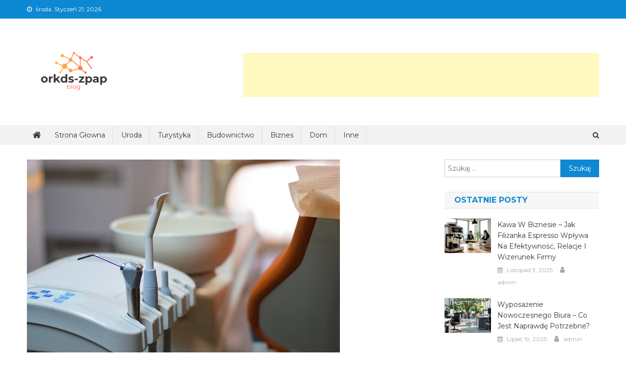

--- FILE ---
content_type: text/html; charset=UTF-8
request_url: https://www.orkds-zpap.pl/profilaktyka-dentystyczna-w-gabinecie-wskazania-i-rodzaje-zabiegow/
body_size: 9031
content:
<!doctype html>
<html lang="pl-PL">
<head>
<meta charset="UTF-8">
<meta name="viewport" content="width=device-width, initial-scale=1">
<link rel="profile" href="http://gmpg.org/xfn/11">

<title>Profilaktyka dentystyczna w gabinecie – wskazania i rodzaje zabiegów | Blog orkds-zpap</title>

<!-- All in One SEO Pack 2.12 by Michael Torbert of Semper Fi Web Design[194,293] -->
<link rel="canonical" href="https://www.orkds-zpap.pl/profilaktyka-dentystyczna-w-gabinecie-wskazania-i-rodzaje-zabiegow/" />
<!-- /all in one seo pack -->
<link rel='dns-prefetch' href='//fonts.googleapis.com' />
<link rel='dns-prefetch' href='//s.w.org' />
<link rel="alternate" type="application/rss+xml" title="Blog orkds-zpap &raquo; Kanał z wpisami" href="https://www.orkds-zpap.pl/feed/" />
<link rel="alternate" type="application/rss+xml" title="Blog orkds-zpap &raquo; Kanał z komentarzami" href="https://www.orkds-zpap.pl/comments/feed/" />
<link rel="alternate" type="application/rss+xml" title="Blog orkds-zpap &raquo; Profilaktyka dentystyczna w gabinecie – wskazania i rodzaje zabiegów Kanał z komentarzami" href="https://www.orkds-zpap.pl/profilaktyka-dentystyczna-w-gabinecie-wskazania-i-rodzaje-zabiegow/feed/" />
		<script type="text/javascript">
			window._wpemojiSettings = {"baseUrl":"https:\/\/s.w.org\/images\/core\/emoji\/11.2.0\/72x72\/","ext":".png","svgUrl":"https:\/\/s.w.org\/images\/core\/emoji\/11.2.0\/svg\/","svgExt":".svg","source":{"concatemoji":"https:\/\/www.orkds-zpap.pl\/wp-includes\/js\/wp-emoji-release.min.js?ver=5.1.4"}};
			!function(a,b,c){function d(a,b){var c=String.fromCharCode;l.clearRect(0,0,k.width,k.height),l.fillText(c.apply(this,a),0,0);var d=k.toDataURL();l.clearRect(0,0,k.width,k.height),l.fillText(c.apply(this,b),0,0);var e=k.toDataURL();return d===e}function e(a){var b;if(!l||!l.fillText)return!1;switch(l.textBaseline="top",l.font="600 32px Arial",a){case"flag":return!(b=d([55356,56826,55356,56819],[55356,56826,8203,55356,56819]))&&(b=d([55356,57332,56128,56423,56128,56418,56128,56421,56128,56430,56128,56423,56128,56447],[55356,57332,8203,56128,56423,8203,56128,56418,8203,56128,56421,8203,56128,56430,8203,56128,56423,8203,56128,56447]),!b);case"emoji":return b=d([55358,56760,9792,65039],[55358,56760,8203,9792,65039]),!b}return!1}function f(a){var c=b.createElement("script");c.src=a,c.defer=c.type="text/javascript",b.getElementsByTagName("head")[0].appendChild(c)}var g,h,i,j,k=b.createElement("canvas"),l=k.getContext&&k.getContext("2d");for(j=Array("flag","emoji"),c.supports={everything:!0,everythingExceptFlag:!0},i=0;i<j.length;i++)c.supports[j[i]]=e(j[i]),c.supports.everything=c.supports.everything&&c.supports[j[i]],"flag"!==j[i]&&(c.supports.everythingExceptFlag=c.supports.everythingExceptFlag&&c.supports[j[i]]);c.supports.everythingExceptFlag=c.supports.everythingExceptFlag&&!c.supports.flag,c.DOMReady=!1,c.readyCallback=function(){c.DOMReady=!0},c.supports.everything||(h=function(){c.readyCallback()},b.addEventListener?(b.addEventListener("DOMContentLoaded",h,!1),a.addEventListener("load",h,!1)):(a.attachEvent("onload",h),b.attachEvent("onreadystatechange",function(){"complete"===b.readyState&&c.readyCallback()})),g=c.source||{},g.concatemoji?f(g.concatemoji):g.wpemoji&&g.twemoji&&(f(g.twemoji),f(g.wpemoji)))}(window,document,window._wpemojiSettings);
		</script>
		<style type="text/css">
img.wp-smiley,
img.emoji {
	display: inline !important;
	border: none !important;
	box-shadow: none !important;
	height: 1em !important;
	width: 1em !important;
	margin: 0 .07em !important;
	vertical-align: -0.1em !important;
	background: none !important;
	padding: 0 !important;
}
</style>
	<link rel='stylesheet' id='wp-block-library-css'  href='https://www.orkds-zpap.pl/wp-includes/css/dist/block-library/style.min.css?ver=5.1.4' type='text/css' media='all' />
<link rel='stylesheet' id='news-portal-fonts-css'  href='https://fonts.googleapis.com/css?family=Roboto+Condensed%3A300italic%2C400italic%2C700italic%2C400%2C300%2C700%7CRoboto%3A300%2C400%2C400i%2C500%2C700%7CTitillium+Web%3A400%2C600%2C700%2C300&#038;subset=latin%2Clatin-ext' type='text/css' media='all' />
<link rel='stylesheet' id='font-awesome-css'  href='https://www.orkds-zpap.pl/wp-content/themes/news-portal/assets/library/font-awesome/css/font-awesome.min.css?ver=4.7.0' type='text/css' media='all' />
<link rel='stylesheet' id='lightslider-style-css'  href='https://www.orkds-zpap.pl/wp-content/themes/news-portal/assets/library/lightslider/css/lightslider.min.css?ver=1.1.6' type='text/css' media='all' />
<link rel='stylesheet' id='news-portal-lite-google-font-css'  href='https://fonts.googleapis.com/css?family=Montserrat%3A300%2C400%2C400i%2C500%2C700&#038;subset=latin%2Clatin-ext' type='text/css' media='all' />
<link rel='stylesheet' id='news-portal-parent-style-css'  href='https://www.orkds-zpap.pl/wp-content/themes/news-portal/style.css?ver=1.0.0' type='text/css' media='all' />
<link rel='stylesheet' id='news-portal-parent-responsive-css'  href='https://www.orkds-zpap.pl/wp-content/themes/news-portal/assets/css/np-responsive.css?ver=1.0.0' type='text/css' media='all' />
<link rel='stylesheet' id='news-portal-lite-style-css'  href='https://www.orkds-zpap.pl/wp-content/themes/news-portal-lite/style.css?ver=1.0.0' type='text/css' media='all' />
<style id='news-portal-lite-style-inline-css' type='text/css'>
.category-button.np-cat-6 a{background:#00a9e0}
.category-button.np-cat-6 a:hover{background:#0077ae}
.np-block-title .np-cat-6{color:#00a9e0}
.category-button.np-cat-5 a{background:#00a9e0}
.category-button.np-cat-5 a:hover{background:#0077ae}
.np-block-title .np-cat-5{color:#00a9e0}
.category-button.np-cat-13 a{background:#00a9e0}
.category-button.np-cat-13 a:hover{background:#0077ae}
.np-block-title .np-cat-13{color:#00a9e0}
.category-button.np-cat-8 a{background:#00a9e0}
.category-button.np-cat-8 a:hover{background:#0077ae}
.np-block-title .np-cat-8{color:#00a9e0}
.category-button.np-cat-1 a{background:#00a9e0}
.category-button.np-cat-1 a:hover{background:#0077ae}
.np-block-title .np-cat-1{color:#00a9e0}
.category-button.np-cat-11 a{background:#00a9e0}
.category-button.np-cat-11 a:hover{background:#0077ae}
.np-block-title .np-cat-11{color:#00a9e0}
.category-button.np-cat-16 a{background:#00a9e0}
.category-button.np-cat-16 a:hover{background:#0077ae}
.np-block-title .np-cat-16{color:#00a9e0}
.category-button.np-cat-10 a{background:#00a9e0}
.category-button.np-cat-10 a:hover{background:#0077ae}
.np-block-title .np-cat-10{color:#00a9e0}
.category-button.np-cat-15 a{background:#00a9e0}
.category-button.np-cat-15 a:hover{background:#0077ae}
.np-block-title .np-cat-15{color:#00a9e0}
.category-button.np-cat-4 a{background:#00a9e0}
.category-button.np-cat-4 a:hover{background:#0077ae}
.np-block-title .np-cat-4{color:#00a9e0}
.category-button.np-cat-3 a{background:#00a9e0}
.category-button.np-cat-3 a:hover{background:#0077ae}
.np-block-title .np-cat-3{color:#00a9e0}
.category-button.np-cat-14 a{background:#00a9e0}
.category-button.np-cat-14 a:hover{background:#0077ae}
.np-block-title .np-cat-14{color:#00a9e0}
.category-button.np-cat-12 a{background:#00a9e0}
.category-button.np-cat-12 a:hover{background:#0077ae}
.np-block-title .np-cat-12{color:#00a9e0}
.category-button.np-cat-9 a{background:#00a9e0}
.category-button.np-cat-9 a:hover{background:#0077ae}
.np-block-title .np-cat-9{color:#00a9e0}
.site-title,.site-description{position:absolute;clip:rect(1px,1px,1px,1px)}
.navigation .nav-links a,.bttn,button,input[type='button'],input[type='reset'],input[type='submit'],.navigation .nav-links a:hover,.bttn:hover,button,input[type='button']:hover,input[type='reset']:hover,input[type='submit']:hover,.widget_search .search-submit,.edit-link .post-edit-link,.reply .comment-reply-link,.np-top-header-wrap,.np-header-menu-wrapper,#site-navigation ul.sub-menu,#site-navigation ul.children,.np-header-menu-wrapper::before,.np-header-menu-wrapper::after,.np-header-search-wrapper .search-form-main .search-submit,.news_portal_slider .lSAction > a:hover,.news_portal_default_tabbed ul.widget-tabs li,.np-full-width-title-nav-wrap .carousel-nav-action .carousel-controls:hover,.news_portal_social_media .social-link a,.np-archive-more .np-button:hover,.error404 .page-title,#np-scrollup,.news_portal_featured_slider .slider-posts .lSAction > a:hover,.home #masthead .np-home-icon a,#masthead .np-home-icon a:hover,#masthead #site-navigation ul li:hover > a,#masthead #site-navigation ul li.current-menu-item > a,#masthead #site-navigation ul li.current_page_item > a,#masthead #site-navigation ul li.current-menu-ancestor > a,.news_portal_lite_featured_slider .slider-posts .lSAction > a:hover{background:#0D88D2}
.home .np-home-icon a,.np-home-icon a:hover,#site-navigation ul li:hover > a,#site-navigation ul li.current-menu-item > a,#site-navigation ul li.current_page_item > a,#site-navigation ul li.current-menu-ancestor > a,.news_portal_default_tabbed ul.widget-tabs li.ui-tabs-active,.news_portal_default_tabbed ul.widget-tabs li:hover{background:#0056a0}
.np-header-menu-block-wrap::before,.np-header-menu-block-wrap::after{border-right-color:#0D88D2}
a,a:hover,a:focus,a:active,.widget a:hover,.widget a:hover::before,.widget li:hover::before,.entry-footer a:hover,.comment-author .fn .url:hover,#cancel-comment-reply-link,#cancel-comment-reply-link:before,.logged-in-as a,.np-slide-content-wrap .post-title a:hover,#top-footer .widget a:hover,#top-footer .widget a:hover:before,#top-footer .widget li:hover:before,.news_portal_featured_posts .np-single-post .np-post-content .np-post-title a:hover,.news_portal_fullwidth_posts .np-single-post .np-post-title a:hover,.news_portal_block_posts .layout3 .np-primary-block-wrap .np-single-post .np-post-title a:hover,.news_portal_featured_posts .layout2 .np-single-post-wrap .np-post-content .np-post-title a:hover,.np-block-title,.widget-title,.page-header .page-title,.np-related-title,.np-post-meta span:hover,.np-post-meta span a:hover,.news_portal_featured_posts .layout2 .np-single-post-wrap .np-post-content .np-post-meta span:hover,.news_portal_featured_posts .layout2 .np-single-post-wrap .np-post-content .np-post-meta span a:hover,.np-post-title.small-size a:hover,#footer-navigation ul li a:hover,.entry-title a:hover,.entry-meta span a:hover,.entry-meta span:hover,.np-post-meta span:hover,.np-post-meta span a:hover,.news_portal_featured_posts .np-single-post-wrap .np-post-content .np-post-meta span:hover,.news_portal_featured_posts .np-single-post-wrap .np-post-content .np-post-meta span a:hover,.news_portal_featured_slider .featured-posts .np-single-post .np-post-content .np-post-title a:hover,.news_portal_lite_featured_slider .featured-posts .np-single-post .np-post-content .np-post-title a:hover,.np-slide-content-wrap .post-title a:hover,.news_portal_featured_posts .np-single-post .np-post-content .np-post-title a:hover,.news_portal_carousel .np-single-post .np-post-title a:hover,.news_portal_block_posts .layout3 .np-primary-block-wrap .np-single-post .np-post-title a:hover{color:#0D88D2}
.navigation .nav-links a,.bttn,button,input[type='button'],input[type='reset'],input[type='submit'],.widget_search .search-submit,.np-archive-more .np-button:hover{border-color:#0D88D2}
.comment-list .comment-body,.np-header-search-wrapper .search-form-main{border-top-color:#0D88D2}
.np-header-search-wrapper .search-form-main:before{border-bottom-color:#0D88D2}
@media (max-width:768px){#site-navigation,.main-small-navigation li.current-menu-item > .sub-toggle i{background:#0D88D2 !important}}
</style>
<script type='text/javascript' src='https://www.orkds-zpap.pl/wp-includes/js/jquery/jquery.js?ver=1.12.4'></script>
<script type='text/javascript' src='https://www.orkds-zpap.pl/wp-includes/js/jquery/jquery-migrate.min.js?ver=1.4.1'></script>
<link rel='https://api.w.org/' href='https://www.orkds-zpap.pl/wp-json/' />
<link rel="EditURI" type="application/rsd+xml" title="RSD" href="https://www.orkds-zpap.pl/xmlrpc.php?rsd" />
<link rel="wlwmanifest" type="application/wlwmanifest+xml" href="https://www.orkds-zpap.pl/wp-includes/wlwmanifest.xml" /> 
<link rel='prev' title='Czy warto kupić poradnik o odzyskaniu byłej dziewczyny?' href='https://www.orkds-zpap.pl/czy-warto-kupic-poradnik-o-odzyskaniu-bylej-dziewczyny/' />
<link rel='next' title='Agent nieruchomości znajdzie dla Ciebie powierzchnie magazynowe do wynajęcia.' href='https://www.orkds-zpap.pl/agent-nieruchomosci-znajdzie-dla-ciebie-powierzchnie-magazynowe-do-wynajecia/' />
<meta name="generator" content="WordPress 5.1.4" />
<link rel='shortlink' href='https://www.orkds-zpap.pl/?p=267' />
<link rel="alternate" type="application/json+oembed" href="https://www.orkds-zpap.pl/wp-json/oembed/1.0/embed?url=https%3A%2F%2Fwww.orkds-zpap.pl%2Fprofilaktyka-dentystyczna-w-gabinecie-wskazania-i-rodzaje-zabiegow%2F" />
<link rel="alternate" type="text/xml+oembed" href="https://www.orkds-zpap.pl/wp-json/oembed/1.0/embed?url=https%3A%2F%2Fwww.orkds-zpap.pl%2Fprofilaktyka-dentystyczna-w-gabinecie-wskazania-i-rodzaje-zabiegow%2F&#038;format=xml" />

		<script>
			(function(i,s,o,g,r,a,m){i['GoogleAnalyticsObject']=r;i[r]=i[r]||function(){
			(i[r].q=i[r].q||[]).push(arguments)},i[r].l=1*new Date();a=s.createElement(o),
			m=s.getElementsByTagName(o)[0];a.async=1;a.src=g;m.parentNode.insertBefore(a,m)
			})(window,document,'script','https://www.google-analytics.com/analytics.js','ga');
			ga('create', 'UA-122416602-1', 'auto');
			ga('send', 'pageview');
		</script>

	<link rel="pingback" href="https://www.orkds-zpap.pl/xmlrpc.php"></head>

<body class="post-template-default single single-post postid-267 single-format-standard wp-custom-logo right-sidebar fullwidth_layout">


<div id="page" class="site">
	<div class="np-top-header-wrap"><div class="mt-container">		<div class="np-top-left-section-wrapper">
			<div class="date-section">środa, Styczeń 21, 2026</div>
					</div><!-- .np-top-left-section-wrapper -->
		<div class="np-top-right-section-wrapper">
					</div><!-- .np-top-right-section-wrapper -->
</div><!-- .mt-container --></div><!-- .np-top-header-wrap --><header id="masthead" class="site-header" role="banner"><div class="np-logo-section-wrapper"><div class="mt-container">		<div class="site-branding">

			<a href="https://www.orkds-zpap.pl/" class="custom-logo-link" rel="home" itemprop="url"><img width="200" height="129" src="https://www.orkds-zpap.pl/wp-content/uploads/2018/07/logo.png" class="custom-logo" alt="Blog orkds-zpap" itemprop="logo" /></a>
							<p class="site-title"><a href="https://www.orkds-zpap.pl/" rel="home">Blog orkds-zpap</a></p>
							<p class="site-description">Wielobranżowy portal</p>
						
		</div><!-- .site-branding -->
		<div class="np-header-ads-area">
			<section id="text-2" class="widget widget_text">			<div class="textwidget"><p><script async src="//pagead2.googlesyndication.com/pagead/js/adsbygoogle.js"></script><br />
<!-- 729x90 --><br />
<ins class="adsbygoogle"
     style="display:inline-block;width:728px;height:90px"
     data-ad-client="ca-pub-2909195562964030"
     data-ad-slot="2966666708"></ins><br />
<script>
(adsbygoogle = window.adsbygoogle || []).push({});
</script></p>
</div>
		</section>		</div><!-- .np-header-ads-area -->
</div><!-- .mt-container --></div><!-- .np-logo-section-wrapper -->		<div id="np-menu-wrap" class="np-header-menu-wrapper">
			<div class="np-header-menu-block-wrap">
				<div class="mt-container">
												<div class="np-home-icon">
								<a href="https://www.orkds-zpap.pl/" rel="home"> <i class="fa fa-home"> </i> </a>
							</div><!-- .np-home-icon -->
					                    <a href="javascript:void(0)" class="menu-toggle hide"> <i class="fa fa-navicon"> </i> </a>
					<nav id="site-navigation" class="main-navigation" role="navigation">
						<div class="menu-main-container"><ul id="primary-menu" class="menu"><li id="menu-item-24" class="menu-item menu-item-type-custom menu-item-object-custom menu-item-home menu-item-24"><a href="http://www.orkds-zpap.pl/">Strona głowna</a></li>
<li id="menu-item-20" class="menu-item menu-item-type-taxonomy menu-item-object-category menu-item-20"><a href="https://www.orkds-zpap.pl/category/uroda/">Uroda</a></li>
<li id="menu-item-21" class="menu-item menu-item-type-taxonomy menu-item-object-category menu-item-21"><a href="https://www.orkds-zpap.pl/category/turystyka/">Turystyka</a></li>
<li id="menu-item-22" class="menu-item menu-item-type-taxonomy menu-item-object-category menu-item-22"><a href="https://www.orkds-zpap.pl/category/budownictwo/">Budownictwo</a></li>
<li id="menu-item-23" class="menu-item menu-item-type-taxonomy menu-item-object-category menu-item-23"><a href="https://www.orkds-zpap.pl/category/biznes/">Biznes</a></li>
<li id="menu-item-41" class="menu-item menu-item-type-taxonomy menu-item-object-category menu-item-41"><a href="https://www.orkds-zpap.pl/category/dom/">Dom</a></li>
<li id="menu-item-25" class="menu-item menu-item-type-taxonomy menu-item-object-category menu-item-25"><a href="https://www.orkds-zpap.pl/category/inne/">Inne</a></li>
</ul></div>					</nav><!-- #site-navigation -->

											<div class="np-header-search-wrapper">                    
			                <span class="search-main"><i class="fa fa-search"></i></span>
			                <div class="search-form-main np-clearfix">
				                <form role="search" method="get" class="search-form" action="https://www.orkds-zpap.pl/">
				<label>
					<span class="screen-reader-text">Szukaj:</span>
					<input type="search" class="search-field" placeholder="Szukaj &hellip;" value="" name="s" />
				</label>
				<input type="submit" class="search-submit" value="Szukaj" />
			</form>				            </div>
						</div><!-- .np-header-search-wrapper -->
									</div>
			</div>
		</div><!-- .np-header-menu-wrapper -->
</header><!-- .site-header -->
	<div id="content" class="site-content">
		<div class="mt-container">
	<div id="primary" class="content-area">
		<main id="main" class="site-main" role="main">

		
<article id="post-267" class="post-267 post type-post status-publish format-standard has-post-thumbnail hentry category-zdrowie">

	<div class="np-article-thumb">
		<img width="640" height="426" src="https://www.orkds-zpap.pl/wp-content/uploads/2021/08/dentist-3528684_640.jpg" class="attachment-full size-full wp-post-image" alt="" srcset="https://www.orkds-zpap.pl/wp-content/uploads/2021/08/dentist-3528684_640.jpg 640w, https://www.orkds-zpap.pl/wp-content/uploads/2021/08/dentist-3528684_640-300x200.jpg 300w" sizes="(max-width: 640px) 100vw, 640px" />	</div><!-- .np-article-thumb -->

	<header class="entry-header">
		<h1 class="entry-title">Profilaktyka dentystyczna w gabinecie – wskazania i rodzaje zabiegów</h1>		<div class="post-cats-list">
							<span class="category-button np-cat-9"><a href="https://www.orkds-zpap.pl/category/zdrowie/">Zdrowie</a></span>
					</div>
		<div class="entry-meta">
			<span class="posted-on"> <a href="https://www.orkds-zpap.pl/profilaktyka-dentystyczna-w-gabinecie-wskazania-i-rodzaje-zabiegow/" rel="bookmark"><time class="entry-date published" datetime="2021-08-23T16:12:18+00:00">Sierpień 23, 2021</time><time class="updated" datetime="2023-11-15T09:58:14+00:00">Listopad 15, 2023</time></a></span><span class="byline">  <span class="author vcard"><a class="url fn n" href="https://www.orkds-zpap.pl/author/admin/">admin</a></span></span><span class="comments-link"><a href="https://www.orkds-zpap.pl/profilaktyka-dentystyczna-w-gabinecie-wskazania-i-rodzaje-zabiegow/#respond">Leave a Comment<span class="screen-reader-text"> on Profilaktyka dentystyczna w gabinecie – wskazania i rodzaje zabiegów</span></a></span>		</div><!-- .entry-meta -->
	</header><!-- .entry-header -->

	<div class="entry-content">
		<p>Odpowiednia profilaktyka dentystyczna w gabinecie pozwala na zredukowanie ryzyka próchnicy i zadbanie o piękny uśmiech. Kiedy warto z niej skorzystać? Jakie zabiegi wybrać?</p>
<h2>Czym jest profilaktyka stomatologiczna?</h2>
<p>Wizyta u stomatologa bardzo często kojarzy się z leczeniem zębów, lecz w gabinecie dostępna jest również szeroka gama zabiegów, których celem jest profilaktyka dentystyczna.</p>
<p>Pod terminem profilaktyki dentystycznej znajdują się <b>procedury o działaniu zapobiegawczym</b>, które pozwalaną na zmniejszenie ryzyka powstawania ognisk próchnicy, paradontozy oraz innych schorzeń zębów i dziąseł.</p>
<h2>Kiedy korzystać z profilaktycznych zabiegów u stomatologa?</h2>
<p>Aby profilaktyka dentystyczna dała pożądane efekty, należy pamiętać o jej regularności. Zatem, kiedy do dentysty udać się po to, by skorzystać z profilaktyki?</p>
<p>Najczęściej zaleca się <b>profilaktyczne kontrole u dentysty raz na 6 miesięcy</b>. W tym czasie mogą być także prowadzone zabiegi profilaktyczne. Gdy zęby są w dobrym stanie, wtedy profilaktyka może być prowadzona co rok.</p>
<h2>Zabiegi profilaktyki stomatologicznej – co oferują gabinety?</h2>
<p>W gabinetach dentystycznych można skorzystać z różnych rodzajów zabiegów profilaktycznych. Najczęściej prowadzone z nich to:</p>
<p>1. Skaling – zabieg służący do usuwania odkładającego się na szkliwie zębów kamienia.<br />
2. Piaskowanie – prowadzone po to, aby oczyścić zęby z mniejszych osadów, pozwala na wygładzenie zębów i ich rozjaśnienie.<br />
3. Lakierowanie – pokrywanie zębów preparatem z fluorem, aby zmniejszyć ryzyko próchnicy.<br />
4. Lakowanie – zabieg służący do pokrycia bruzd zębowych, który także obniża niebezpieczeństwo rozwoju ognisk próchniczych.</p>
	</div><!-- .entry-content -->

	<footer class="entry-footer">
			</footer><!-- .entry-footer -->
	
</article><!-- #post-267 -->
	<nav class="navigation post-navigation" role="navigation">
		<h2 class="screen-reader-text">Zobacz wpisy</h2>
		<div class="nav-links"><div class="nav-previous"><a href="https://www.orkds-zpap.pl/czy-warto-kupic-poradnik-o-odzyskaniu-bylej-dziewczyny/" rel="prev">Czy warto kupić poradnik o odzyskaniu byłej dziewczyny?</a></div><div class="nav-next"><a href="https://www.orkds-zpap.pl/agent-nieruchomosci-znajdzie-dla-ciebie-powierzchnie-magazynowe-do-wynajecia/" rel="next">Agent nieruchomości znajdzie dla Ciebie powierzchnie magazynowe do wynajęcia.</a></div></div>
	</nav><div class="np-related-section-wrapper"><h2 class="np-related-title np-clearfix">Related Posts</h2><div class="np-related-posts-wrap np-clearfix">				<div class="np-single-post np-clearfix">
					<div class="np-post-thumb">
						<a href="https://www.orkds-zpap.pl/owoce-dla-cukrzyka/">
							<img width="305" height="207" src="https://www.orkds-zpap.pl/wp-content/uploads/2018/08/blueberries-2278921_1280-305x207.jpg" class="attachment-news-portal-block-medium size-news-portal-block-medium wp-post-image" alt="" srcset="https://www.orkds-zpap.pl/wp-content/uploads/2018/08/blueberries-2278921_1280-305x207.jpg 305w, https://www.orkds-zpap.pl/wp-content/uploads/2018/08/blueberries-2278921_1280-622x420.jpg 622w" sizes="(max-width: 305px) 100vw, 305px" />						</a>
					</div><!-- .np-post-thumb -->
					<div class="np-post-content">
						<h3 class="np-post-title small-size"><a href="https://www.orkds-zpap.pl/owoce-dla-cukrzyka/">Owoce dla cukrzyka</a></h3>
						<div class="np-post-meta">
							<span class="posted-on"> <a href="https://www.orkds-zpap.pl/owoce-dla-cukrzyka/" rel="bookmark"><time class="entry-date published" datetime="2018-08-01T10:02:25+00:00">Sierpień 1, 2018</time><time class="updated" datetime="2018-08-07T10:04:30+00:00">Sierpień 7, 2018</time></a></span><span class="byline">  <span class="author vcard"><a class="url fn n" href="https://www.orkds-zpap.pl/author/admin/">admin</a></span></span>						</div>
					</div><!-- .np-post-content -->
				</div><!-- .np-single-post -->
					<div class="np-single-post np-clearfix">
					<div class="np-post-thumb">
						<a href="https://www.orkds-zpap.pl/zdrowe-i-wygodne-obuwie-dla-dzieci-w-kazdym-wieku/">
							<img width="305" height="207" src="https://www.orkds-zpap.pl/wp-content/uploads/2018/08/shoes-505471_1280-305x207.jpg" class="attachment-news-portal-block-medium size-news-portal-block-medium wp-post-image" alt="" srcset="https://www.orkds-zpap.pl/wp-content/uploads/2018/08/shoes-505471_1280-305x207.jpg 305w, https://www.orkds-zpap.pl/wp-content/uploads/2018/08/shoes-505471_1280-622x420.jpg 622w" sizes="(max-width: 305px) 100vw, 305px" />						</a>
					</div><!-- .np-post-thumb -->
					<div class="np-post-content">
						<h3 class="np-post-title small-size"><a href="https://www.orkds-zpap.pl/zdrowe-i-wygodne-obuwie-dla-dzieci-w-kazdym-wieku/">Zdrowe i wygodne obuwie dla dzieci w każdym wieku</a></h3>
						<div class="np-post-meta">
							<span class="posted-on"> <a href="https://www.orkds-zpap.pl/zdrowe-i-wygodne-obuwie-dla-dzieci-w-kazdym-wieku/" rel="bookmark"><time class="entry-date published updated" datetime="2018-08-07T10:01:50+00:00">Sierpień 7, 2018</time></a></span><span class="byline">  <span class="author vcard"><a class="url fn n" href="https://www.orkds-zpap.pl/author/admin/">admin</a></span></span>						</div>
					</div><!-- .np-post-content -->
				</div><!-- .np-single-post -->
					<div class="np-single-post np-clearfix">
					<div class="np-post-thumb">
						<a href="https://www.orkds-zpap.pl/jak-i-czym-czyscic-ekspres-do-kawy/">
							<img width="305" height="207" src="https://www.orkds-zpap.pl/wp-content/uploads/2022/04/coffee-2306471_1920-305x207.jpg" class="attachment-news-portal-block-medium size-news-portal-block-medium wp-post-image" alt="" srcset="https://www.orkds-zpap.pl/wp-content/uploads/2022/04/coffee-2306471_1920-305x207.jpg 305w, https://www.orkds-zpap.pl/wp-content/uploads/2022/04/coffee-2306471_1920-622x420.jpg 622w" sizes="(max-width: 305px) 100vw, 305px" />						</a>
					</div><!-- .np-post-thumb -->
					<div class="np-post-content">
						<h3 class="np-post-title small-size"><a href="https://www.orkds-zpap.pl/jak-i-czym-czyscic-ekspres-do-kawy/">Jak i czym czyścić ekspres do kawy?</a></h3>
						<div class="np-post-meta">
							<span class="posted-on"> <a href="https://www.orkds-zpap.pl/jak-i-czym-czyscic-ekspres-do-kawy/" rel="bookmark"><time class="entry-date published" datetime="2022-04-16T08:14:02+00:00">Kwiecień 16, 2022</time><time class="updated" datetime="2022-04-25T09:00:08+00:00">Kwiecień 25, 2022</time></a></span><span class="byline">  <span class="author vcard"><a class="url fn n" href="https://www.orkds-zpap.pl/author/admin/">admin</a></span></span>						</div>
					</div><!-- .np-post-content -->
				</div><!-- .np-single-post -->
	</div><!-- .np-related-posts-wrap --></div><!-- .np-related-section-wrapper -->
<div id="comments" class="comments-area">

		<div id="respond" class="comment-respond">
		<h3 id="reply-title" class="comment-reply-title">Dodaj komentarz <small><a rel="nofollow" id="cancel-comment-reply-link" href="/profilaktyka-dentystyczna-w-gabinecie-wskazania-i-rodzaje-zabiegow/#respond" style="display:none;">Anuluj pisanie odpowiedzi</a></small></h3>			<form action="https://www.orkds-zpap.pl/wp-comments-post.php" method="post" id="commentform" class="comment-form" novalidate>
				<p class="comment-notes"><span id="email-notes">Twój adres email nie zostanie opublikowany.</span> Pola, których wypełnienie jest wymagane, są oznaczone symbolem <span class="required">*</span></p><p class="comment-form-comment"><label for="comment">Komentarz</label> <textarea id="comment" name="comment" cols="45" rows="8" maxlength="65525" required="required"></textarea></p><p class="comment-form-author"><label for="author">Nazwa <span class="required">*</span></label> <input id="author" name="author" type="text" value="" size="30" maxlength="245" required='required' /></p>
<p class="comment-form-email"><label for="email">E-mail <span class="required">*</span></label> <input id="email" name="email" type="email" value="" size="30" maxlength="100" aria-describedby="email-notes" required='required' /></p>
<p class="comment-form-url"><label for="url">Witryna internetowa</label> <input id="url" name="url" type="url" value="" size="30" maxlength="200" /></p>
<p class="comment-form-cookies-consent"><input id="wp-comment-cookies-consent" name="wp-comment-cookies-consent" type="checkbox" value="yes" /><label for="wp-comment-cookies-consent">Zapamiętaj moje dane w tej przeglądarce podczas pisania kolejnych komentarzy.</label></p>
<p class="form-submit"><input name="submit" type="submit" id="submit" class="submit" value="Opublikuj komentarz" /> <input type='hidden' name='comment_post_ID' value='267' id='comment_post_ID' />
<input type='hidden' name='comment_parent' id='comment_parent' value='0' />
</p>			</form>
			</div><!-- #respond -->
	
</div><!-- #comments -->

		</main><!-- #main -->
	</div><!-- #primary -->


<aside id="secondary" class="widget-area" role="complementary">
	<section id="search-2" class="widget widget_search"><form role="search" method="get" class="search-form" action="https://www.orkds-zpap.pl/">
				<label>
					<span class="screen-reader-text">Szukaj:</span>
					<input type="search" class="search-field" placeholder="Szukaj &hellip;" value="" name="s" />
				</label>
				<input type="submit" class="search-submit" value="Szukaj" />
			</form></section><section id="news_portal_recent_posts-2" class="widget news_portal_recent_posts">            <div class="np-recent-posts-wrapper">
                <h4 class="widget-title">Ostatnie posty</h4><ul>                            <li>
                                <div class="np-single-post np-clearfix">
                                    <div class="np-post-thumb">
                                        <a href="https://www.orkds-zpap.pl/kawa-w-biznesie-jak-filizanka-espresso-wplywa-na-efektywnosc-relacje-i-wizerunek-firmy/">
                                            <img width="136" height="102" src="https://www.orkds-zpap.pl/wp-content/uploads/2025/11/artspace-ai-1762157772325-136x102.png" class="attachment-news-portal-block-thumb size-news-portal-block-thumb wp-post-image" alt="" />                                        </a>
                                    </div><!-- .np-post-thumb -->
                                    <div class="np-post-content">
                                        <h3 class="np-post-title small-size"><a href="https://www.orkds-zpap.pl/kawa-w-biznesie-jak-filizanka-espresso-wplywa-na-efektywnosc-relacje-i-wizerunek-firmy/">Kawa w biznesie – jak filiżanka espresso wpływa na efektywność, relacje i wizerunek firmy</a></h3>
                                        <div class="np-post-meta"><span class="posted-on"> <a href="https://www.orkds-zpap.pl/kawa-w-biznesie-jak-filizanka-espresso-wplywa-na-efektywnosc-relacje-i-wizerunek-firmy/" rel="bookmark"><time class="entry-date published updated" datetime="2025-11-03T08:17:04+00:00">Listopad 3, 2025</time></a></span><span class="byline">  <span class="author vcard"><a class="url fn n" href="https://www.orkds-zpap.pl/author/admin/">admin</a></span></span></div>
                                    </div><!-- .np-post-content -->
                                </div><!-- .np-single-post -->
                            </li>
                                            <li>
                                <div class="np-single-post np-clearfix">
                                    <div class="np-post-thumb">
                                        <a href="https://www.orkds-zpap.pl/wyposazenie-nowoczesnego-biura-co-jest-naprawde-potrzebne/">
                                            <img width="136" height="102" src="https://www.orkds-zpap.pl/wp-content/uploads/2025/07/Made-with-FlexClip-AI-2025-07-29T123243-136x102.png" class="attachment-news-portal-block-thumb size-news-portal-block-thumb wp-post-image" alt="" />                                        </a>
                                    </div><!-- .np-post-thumb -->
                                    <div class="np-post-content">
                                        <h3 class="np-post-title small-size"><a href="https://www.orkds-zpap.pl/wyposazenie-nowoczesnego-biura-co-jest-naprawde-potrzebne/">Wyposażenie nowoczesnego biura – co jest naprawdę potrzebne?</a></h3>
                                        <div class="np-post-meta"><span class="posted-on"> <a href="https://www.orkds-zpap.pl/wyposazenie-nowoczesnego-biura-co-jest-naprawde-potrzebne/" rel="bookmark"><time class="entry-date published" datetime="2025-07-19T10:30:44+00:00">Lipiec 19, 2025</time><time class="updated" datetime="2025-07-29T10:33:06+00:00">Lipiec 29, 2025</time></a></span><span class="byline">  <span class="author vcard"><a class="url fn n" href="https://www.orkds-zpap.pl/author/admin/">admin</a></span></span></div>
                                    </div><!-- .np-post-content -->
                                </div><!-- .np-single-post -->
                            </li>
                                            <li>
                                <div class="np-single-post np-clearfix">
                                    <div class="np-post-thumb">
                                        <a href="https://www.orkds-zpap.pl/gdzie-kupic-dobre-buty-dla-dzieci-przewodnik-dla-rodzicow-szukajacych-jakosci-i-wygody/">
                                            <img width="136" height="102" src="https://www.orkds-zpap.pl/wp-content/uploads/2025/07/Made-with-FlexClip-AI-2025-07-03T105510-136x102.png" class="attachment-news-portal-block-thumb size-news-portal-block-thumb wp-post-image" alt="" />                                        </a>
                                    </div><!-- .np-post-thumb -->
                                    <div class="np-post-content">
                                        <h3 class="np-post-title small-size"><a href="https://www.orkds-zpap.pl/gdzie-kupic-dobre-buty-dla-dzieci-przewodnik-dla-rodzicow-szukajacych-jakosci-i-wygody/">Gdzie kupić dobre buty dla dzieci? Przewodnik dla rodziców szukających jakości i wygody</a></h3>
                                        <div class="np-post-meta"><span class="posted-on"> <a href="https://www.orkds-zpap.pl/gdzie-kupic-dobre-buty-dla-dzieci-przewodnik-dla-rodzicow-szukajacych-jakosci-i-wygody/" rel="bookmark"><time class="entry-date published updated" datetime="2025-07-03T08:55:43+00:00">Lipiec 3, 2025</time></a></span><span class="byline">  <span class="author vcard"><a class="url fn n" href="https://www.orkds-zpap.pl/author/admin/">admin</a></span></span></div>
                                    </div><!-- .np-post-content -->
                                </div><!-- .np-single-post -->
                            </li>
                                            <li>
                                <div class="np-single-post np-clearfix">
                                    <div class="np-post-thumb">
                                        <a href="https://www.orkds-zpap.pl/jak-zaprojektowac-elewacje-domu-by-byla-modna-na-lata/">
                                            <img width="136" height="102" src="https://www.orkds-zpap.pl/wp-content/uploads/2024/11/house-2609016_1280-136x102.jpg" class="attachment-news-portal-block-thumb size-news-portal-block-thumb wp-post-image" alt="" />                                        </a>
                                    </div><!-- .np-post-thumb -->
                                    <div class="np-post-content">
                                        <h3 class="np-post-title small-size"><a href="https://www.orkds-zpap.pl/jak-zaprojektowac-elewacje-domu-by-byla-modna-na-lata/">Jak zaprojektować elewację domu, by była modna na lata?</a></h3>
                                        <div class="np-post-meta"><span class="posted-on"> <a href="https://www.orkds-zpap.pl/jak-zaprojektowac-elewacje-domu-by-byla-modna-na-lata/" rel="bookmark"><time class="entry-date published" datetime="2024-11-20T08:53:36+00:00">Listopad 20, 2024</time><time class="updated" datetime="2024-11-26T08:58:19+00:00">Listopad 26, 2024</time></a></span><span class="byline">  <span class="author vcard"><a class="url fn n" href="https://www.orkds-zpap.pl/author/admin/">admin</a></span></span></div>
                                    </div><!-- .np-post-content -->
                                </div><!-- .np-single-post -->
                            </li>
                                            <li>
                                <div class="np-single-post np-clearfix">
                                    <div class="np-post-thumb">
                                        <a href="https://www.orkds-zpap.pl/gdzie-najlepiej-ustawic-automaty-vendingowe-kawowe/">
                                            <img width="136" height="102" src="https://www.orkds-zpap.pl/wp-content/uploads/2024/06/coffee-shop-6275032_1280-136x102.jpg" class="attachment-news-portal-block-thumb size-news-portal-block-thumb wp-post-image" alt="" />                                        </a>
                                    </div><!-- .np-post-thumb -->
                                    <div class="np-post-content">
                                        <h3 class="np-post-title small-size"><a href="https://www.orkds-zpap.pl/gdzie-najlepiej-ustawic-automaty-vendingowe-kawowe/">Gdzie najlepiej ustawić automaty vendingowe kawowe?</a></h3>
                                        <div class="np-post-meta"><span class="posted-on"> <a href="https://www.orkds-zpap.pl/gdzie-najlepiej-ustawic-automaty-vendingowe-kawowe/" rel="bookmark"><time class="entry-date published" datetime="2024-06-15T07:00:48+00:00">Czerwiec 15, 2024</time><time class="updated" datetime="2024-06-18T07:09:28+00:00">Czerwiec 18, 2024</time></a></span><span class="byline">  <span class="author vcard"><a class="url fn n" href="https://www.orkds-zpap.pl/author/admin/">admin</a></span></span></div>
                                    </div><!-- .np-post-content -->
                                </div><!-- .np-single-post -->
                            </li>
                </ul>            </div><!-- .np-recent-posts-wrapper -->
    </section><section id="categories-2" class="widget widget_categories"><h4 class="widget-title">Kategorie</h4>		<ul>
				<li class="cat-item cat-item-6"><a href="https://www.orkds-zpap.pl/category/biznes/" >Biznes</a>
</li>
	<li class="cat-item cat-item-5"><a href="https://www.orkds-zpap.pl/category/budownictwo/" >Budownictwo</a>
</li>
	<li class="cat-item cat-item-13"><a href="https://www.orkds-zpap.pl/category/czas-wolny/" >Czas wolny</a>
</li>
	<li class="cat-item cat-item-8"><a href="https://www.orkds-zpap.pl/category/dom/" >Dom</a>
</li>
	<li class="cat-item cat-item-1"><a href="https://www.orkds-zpap.pl/category/inne/" >Inne</a>
</li>
	<li class="cat-item cat-item-11"><a href="https://www.orkds-zpap.pl/category/motoryzacja/" >Motoryzacja</a>
</li>
	<li class="cat-item cat-item-16"><a href="https://www.orkds-zpap.pl/category/nieruchomosci/" >Nieruchomości</a>
</li>
	<li class="cat-item cat-item-10"><a href="https://www.orkds-zpap.pl/category/przemysl/" >Przemysł</a>
</li>
	<li class="cat-item cat-item-15"><a href="https://www.orkds-zpap.pl/category/sport/" >Sport</a>
</li>
	<li class="cat-item cat-item-4"><a href="https://www.orkds-zpap.pl/category/turystyka/" >Turystyka</a>
</li>
	<li class="cat-item cat-item-3"><a href="https://www.orkds-zpap.pl/category/uroda/" >Uroda</a>
</li>
	<li class="cat-item cat-item-14"><a href="https://www.orkds-zpap.pl/category/uslugi/" >Usługi</a>
</li>
	<li class="cat-item cat-item-12"><a href="https://www.orkds-zpap.pl/category/zakupy/" >Zakupy</a>
</li>
	<li class="cat-item cat-item-9"><a href="https://www.orkds-zpap.pl/category/zdrowie/" >Zdrowie</a>
</li>
		</ul>
			</section></aside><!-- #secondary -->

		</div><!-- .mt-container -->
	</div><!-- #content -->

	<footer id="colophon" class="site-footer" role="contentinfo"><div class="bottom-footer np-clearfix"><div class="mt-container">		<div class="site-info">
			<span class="np-copyright-text">
				News Portal			</span>
			<span class="sep"> | </span>
			Theme: News Portal by <a href="https://mysterythemes.com/" rel="designer" target="_blank">Mystery Themes</a>.		</div><!-- .site-info -->
		<nav id="footer-navigation" class="footer-navigation" role="navigation">
					</nav><!-- #site-navigation -->
</div><!-- .mt-container --></div> <!-- bottom-footer --></footer><!-- #colophon --><div id="np-scrollup" class="animated arrow-hide"><i class="fa fa-chevron-up"></i></div></div><!-- #page -->


<script type='text/javascript' src='https://www.orkds-zpap.pl/wp-content/themes/news-portal/assets/js/navigation.js?ver=1.0.0'></script>
<script type='text/javascript' src='https://www.orkds-zpap.pl/wp-content/themes/news-portal/assets/library/sticky/jquery.sticky.js?ver=20150416'></script>
<script type='text/javascript' src='https://www.orkds-zpap.pl/wp-content/themes/news-portal/assets/library/sticky/sticky-setting.js?ver=20150309'></script>
<script type='text/javascript' src='https://www.orkds-zpap.pl/wp-content/themes/news-portal/assets/js/skip-link-focus-fix.js?ver=1.0.0'></script>
<script type='text/javascript' src='https://www.orkds-zpap.pl/wp-content/themes/news-portal/assets/library/lightslider/js/lightslider.min.js?ver=1.1.6'></script>
<script type='text/javascript' src='https://www.orkds-zpap.pl/wp-includes/js/jquery/ui/core.min.js?ver=1.11.4'></script>
<script type='text/javascript' src='https://www.orkds-zpap.pl/wp-includes/js/jquery/ui/widget.min.js?ver=1.11.4'></script>
<script type='text/javascript' src='https://www.orkds-zpap.pl/wp-includes/js/jquery/ui/tabs.min.js?ver=1.11.4'></script>
<script type='text/javascript' src='https://www.orkds-zpap.pl/wp-content/themes/news-portal/assets/js/np-custom-scripts.js?ver=1.0.0'></script>
<script type='text/javascript' src='https://www.orkds-zpap.pl/wp-includes/js/comment-reply.min.js?ver=5.1.4'></script>
<script type='text/javascript' src='https://www.orkds-zpap.pl/wp-includes/js/wp-embed.min.js?ver=5.1.4'></script>

</body>
</html>

--- FILE ---
content_type: text/html; charset=utf-8
request_url: https://www.google.com/recaptcha/api2/aframe
body_size: 269
content:
<!DOCTYPE HTML><html><head><meta http-equiv="content-type" content="text/html; charset=UTF-8"></head><body><script nonce="3KQwnxFWzil2Tezl_ZIKPQ">/** Anti-fraud and anti-abuse applications only. See google.com/recaptcha */ try{var clients={'sodar':'https://pagead2.googlesyndication.com/pagead/sodar?'};window.addEventListener("message",function(a){try{if(a.source===window.parent){var b=JSON.parse(a.data);var c=clients[b['id']];if(c){var d=document.createElement('img');d.src=c+b['params']+'&rc='+(localStorage.getItem("rc::a")?sessionStorage.getItem("rc::b"):"");window.document.body.appendChild(d);sessionStorage.setItem("rc::e",parseInt(sessionStorage.getItem("rc::e")||0)+1);localStorage.setItem("rc::h",'1769031296417');}}}catch(b){}});window.parent.postMessage("_grecaptcha_ready", "*");}catch(b){}</script></body></html>

--- FILE ---
content_type: text/css
request_url: https://www.orkds-zpap.pl/wp-content/themes/news-portal/style.css?ver=1.0.0
body_size: 9992
content:
/*
Theme Name:     News Portal
Theme URI:      https://mysterythemes.com/wp-themes/news-portal
Author:         Mystery Themes
Author URI:     https://mysterythemes.com
Description:    News Portal is the ultimate magazine theme with creative design and powerful features that allow you to quickly and easily create a style to suit your needs. It is completely built on Customizer which allows you to customize most of the theme settings easily with live previews. It is the fully widgetized theme so as to let users manage the website using the easy to use widgets. News Portal Theme is the best choice to create a Beautiful & Powerful News/magazine/blog websites with ease. Get free support at https://mysterythemes.com/support/forum/themes/free-themes/ and check the demo at http://demo.mysterythemes.com/news-portal/
Version:        1.1.14
License:        GNU General Public License v3 or later
License URI:    http://www.gnu.org/licenses/gpl-3.0.html
Text Domain:    news-portal
Tags:           news, blog, entertainment, grid-layout, one-column, two-columns, three-columns, left-sidebar, right-sidebar, custom-colors, custom-logo, featured-image-header, footer-widgets, full-width-template, rtl-language-support, theme-options, translation-ready

This theme, like WordPress, is licensed under the GPL.
Use it to make something cool, have fun, and share what you've learned with others.

News Portal is based on Underscores http://underscores.me/, (C) 2012-2016 Automattic, Inc.
Underscores is distributed under the terms of the GNU GPL v3 or later.

Normalizing styles have been helped along thanks to the fine work of
Nicolas Gallagher and Jonathan Neal http://necolas.github.io/normalize.css/
*/

/*--------------------------------------------------------------
Reset
--------------------------------------------------------------*/

html, body, div, span, applet, object, iframe, 
h1, h2, h3, h4, h5, h6, p, blockquote, pre, a, 
abbr, acronym, address, big, cite, code, del, dfn, em, font, 
ins, kbd, q, s, samp, small, strike, strong, sub, sup, 
tt, var, dl, dt, dd, ol, ul, li, fieldset, form, label, legend, 
table, caption, tbody, tfoot, thead, tr, th, td {
    border: 0;
    font-family: inherit;
    font-size: 100%;
    font-style: inherit;
    font-weight: inherit;
    margin: 0;
    outline: 0;
    padding: 0;
    vertical-align: baseline;
}

html {
    font-size: 62.5%;
    /* Corrects text resizing oddly in IE6/7 when body font-size is set using em units http://clagnut.com/blog/348/#c790 */
    overflow-y: scroll;
    /* Keeps page centered in all browsers regardless of content height */
    -webkit-text-size-adjust: 100%;
    /* Prevents iOS text size adjust after orientation change, without disabling user zoom */
    -ms-text-size-adjust: 100%;
    /* www.456bereastreet.com/archive/201012/controlling_text_size_in_safari_for_ios_without_disabling_user_zoom/ */
}

*,
*:before,
*:after {
    /* apply a natural box layout model to all elements; see http://www.paulirish.com/2012/box-sizing-border-box-ftw/ */
    -webkit-box-sizing: border-box;
    /* Not needed for modern webkit but still used by Blackberry Browser 7.0; see http://caniuse.com/#search=box-sizing */
    -moz-box-sizing: border-box;
    /* Still needed for Firefox 28; see http://caniuse.com/#search=box-sizing */
    box-sizing: border-box;
}

body {
    background: #fff;
}

article,
aside,
details,
figcaption,
figure,
footer,
header,
main,
nav,
section {
    display: block;
}

ol,
ul {
    list-style: none;
}

table {
    border-collapse: separate;
    border-spacing: 0;
}

caption,
th,
td {
    font-weight: normal;
    text-align: left;
}

blockquote:before,
blockquote:after,
q:before,
q:after {
    content: "";
}

blockquote,
q {
    quotes: "" "";
}

a:focus {
    outline: 0;
}

a:hover,
a:active {
    outline: 0;
}

a img {
    border: 0;
}



/*--------------------------------------------------------------
Typography
--------------------------------------------------------------*/

body,
button,
input,
select,
textarea {
    color: #3d3d3d;
    font-family: 'Roboto', sans-serif;
    font-size: 14px;
    line-height: 1.8;
    font-weight: 400;
}

h1,
h2,
h3,
h4,
h5,
h6 {
    clear: both;
    font-weight: normal;
    font-family: 'Roboto', sans-serif;
    line-height: 1.3;
    margin-bottom: 15px;
    color: #3d3d3d;
    font-weight: 700;
}

p {
    margin-bottom: 20px;
}

b,
strong {
    font-weight: bold;
}

dfn,
cite,
em,
i {
    font-style: italic;
}

blockquote {
    margin: 0 15px;
    font-size: 20px;
    font-style: italic;
    font-family: 'Roboto', sans-serif;
    font-weight: 300;
}

address {
    margin: 0 0 15px;
}

pre {
    background: #eee;
    font-family: "Courier 10 Pitch", Courier, monospace;
    font-size: 15px;
    font-size: 1.5rem;
    line-height: 1.6;
    margin-bottom: 1.6em;
    max-width: 100%;
    overflow: auto;
    padding: 1.6em;
}

code,
kbd,
tt,
var {
    font: 15px Monaco, Consolas, "Andale Mono", "DejaVu Sans Mono", monospace;
}

abbr,
acronym {
    border-bottom: 1px dotted #666;
    cursor: help;
}

mark,
ins {
    background: #fff9c0;
    text-decoration: none;
}

sup,
sub {
    font-size: 75%;
    height: 0;
    line-height: 0;
    position: relative;
    vertical-align: baseline;
}

sup {
    bottom: 1ex;
}

sub {
    top: .5ex;
}

small {
    font-size: 75%;
}

big {
    font-size: 125%;
}

h1 {
    font-size: 36px;
}

h2 {
    font-size: 30px;
}

h3 {
    font-size: 26px;
}

h4 {
    font-size: 20px;
}

h5 {
    font-size: 18px;
}

h6 {
    font-size: 16px;
}



/*--------------------------------------------------------------
Elements
--------------------------------------------------------------*/

hr {
    background-color: #ccc;
    border: 0;
    height: 1px;
    margin-bottom: 15px;
}

ul,
ol {
    margin: 0 0 15px 20px;
}

ul {
    list-style: disc;
}

ol {
    list-style: decimal;
}

li>ul,
li>ol {
    margin-bottom: 0;
    margin-left: 15px;
}

dt {
    font-weight: bold;
}

dd {
    margin: 0 15px 15px;
}

img {
    height: auto;
    /* Make sure images are scaled correctly. */
    max-width: 100%;
    /* Adhere to container width. */
    vertical-align: middle;
}

figure {
    margin: 0;
}

table {
    margin: 0 0 15px;
    width: 100%;
    border-collapse: collapse;
}

th {
    font-weight: bold;
    border: 1px solid #CCC;
    padding: 5px 10px;
}

td {
    border: 1px solid #CCC;
    padding: 5px 10px;
}



/*--------------------------------------------------------------
Forms
--------------------------------------------------------------*/

button,
input,
select,
textarea {
    font-size: 100%;
    /* Corrects font size not being inherited in all browsers */
    margin: 0;
    /* Addresses margins set differently in IE6/7, F3/4, S5, Chrome */
    vertical-align: middle;
}

.navigation .nav-links a,
.bttn,
button,
input[type="button"],
input[type="reset"],
input[type="submit"] {
    background: #029fb2;
    color: #ffffff;
    cursor: pointer;
    /* Improves usability and consistency of cursor style between image-type 'input' and others */
    font-size: 14px;
    line-height: 13px;
    height: 33px;
    border: none;
    padding: 10px 15px;
    font-weight: 400;
    display: inline-block;
    position: relative;
    text-shadow: none;
    border: 1px solid #029fb2;
}

.navigation .nav-links a:hover,
.bttn:hover,
button,
input[type="button"]:hover,
input[type="reset"]:hover,
input[type="submit"]:hover {
    background: #029fb2;
    color: #ffffff !important;
}

input[type="checkbox"],
input[type="radio"] {
    padding: 0;
}

button::-moz-focus-inner,
input::-moz-focus-inner {
    /* Corrects inner padding and border displayed oddly in FF3/4 www.sitepen.com/blog/2008/05/14/the-devils-in-the-details-fixing-dojos-toolbar-buttons/ */
    border: 0;
    padding: 0;
}

input[type="text"],
input[type="email"],
input[type="url"],
input[type="password"],
input[type="search"] {
    color: #666;
    border: 1px solid #ccc;
    height: 36px;
    width: 100%;
    -webkit-appearance: none;
}

input[type="text"]:focus,
input[type="email"]:focus,
input[type="url"]:focus,
input[type="password"]:focus,
input[type="search"]:focus,
textarea:focus {
    border: 1px solid #AAA;
}

.searchform input[type="text"]:focus {
    border: none;
}

input[type="text"],
input[type="email"],
input[type="url"],
input[type="password"],
input[type="search"] {
    padding: 3px 6px;
}

textarea {
    overflow: auto;
    /* Removes default vertical scrollbar in IE6/7/8/9 */
    padding-left: 3px;
    vertical-align: top;
    /* Improves readability and alignment in all browsers */
    color: #666;
    border: 1px solid #ccc;
    height: 160px;
    max-width: 100%;
    width: 100%;
}

.no-results input[type="search"] {
    width: 45%;
}



/*--------------------------------------------------------------
Links
--------------------------------------------------------------*/

a {
    color: #029fb2;
    text-decoration: none;
    transition: all 0.3s ease-in-out;
    -webkit-transition: all 0.3s ease-in-out;
    -moz-transition: all 0.3s ease-in-out;
}

a:visited {}

a:hover,
a:focus,
a:active {
    color: #029fb2;
}



/*--------------------------------------------------------------
Accessibility
--------------------------------------------------------------*/


/* Text meant only for screen readers */

.screen-reader-text {
    clip: rect(1px, 1px, 1px, 1px);
    position: absolute !important;
}

.screen-reader-text:hover,
.screen-reader-text:active,
.screen-reader-text:focus {
    background-color: #f1f1f1;
    border-radius: 3px;
    box-shadow: 0 0 2px 2px rgba(0, 0, 0, 0.6);
    clip: auto !important;
    color: #21759b;
    display: block;
    font-size: 14px;
    font-weight: bold;
    height: auto;
    left: 5px;
    line-height: normal;
    padding: 15px 23px 14px;
    text-decoration: none;
    top: 5px;
    width: auto;
    z-index: 100000;
    /* Above WP toolbar */
}



/*--------------------------------------------------------------
Alignments
--------------------------------------------------------------*/

.alignleft {
    display: inline;
    float: left;
    margin-right: 15px;
}

.alignright {
    display: inline;
    float: right;
    margin-left: 15px;
}

.aligncenter {
    clear: both;
    display: block;
    margin: 0 auto;
}



/*--------------------------------------------------------------
Clearings
--------------------------------------------------------------*/

.np-clearfix:before,
.np-clearfix:after,
.row:before,
.row:after,
.entry-content:before,
.entry-content:after,
.comment-content:before,
.comment-content:after,
.site-header:before,
.site-header:after,
.site-content:before,
.site-content:after,
.site-footer:before,
.site-footer:after,
.mt-container:after,
.mt-container:before {
    content: '';
    display: table;
}

.np-clearfix:after,
.row:after,
.entry-content:after,
.comment-content:after,
.site-header:after,
.site-content:after,
.site-footer:after,
.mt-container:after {
    clear: both;
}

.clear {
    clear: both;
}



/*--------------------------------------------------------------
9.0 Widgets
--------------------------------------------------------------*/
.widget {
  margin: 0 0 30px;
}

/* Make sure select elements fit in widgets */

.widget select {
    max-width: 100%;
}

.widget_search .search-field {
    float: left;
    width: 78%;
}

.widget_search .search-submit {
    background: #f54337 none repeat scroll 0 0;
    color: #ffffff;
    height: 36px;
    width: 22%;
}

.widget_archive ul,
.widget_categories ul,
.widget_recent_entries ul,
.widget_meta ul,
.widget_recent_comments ul,
.widget_rss ul,
.widget_pages ul,
.widget_nav_menu ul {
    list-style: outside none none;
    margin: 0;
}

.widget_archive li,
.widget_categories li,
.widget_recent_entries li,
.widget_meta li,
.widget_recent_comments li,
.widget_rss li,
.widget_pages li,
.widget_nav_menu li {
    border-bottom: 1px solid rgba(0, 0, 0, 0.1);
    margin-bottom: 5px;
    padding-bottom: 5px;
}

.widget_archive li:last-child,
.widget_categories li:last-child,
.widget_recent_entries li:last-child,
.widget_meta li:last-child,
.widget_recent_comments li:last-child,
.widget_rss li:last-child,
.widget_pages li:last-child,
.widget_nav_menu li:last-child {
    border: none;
}

.widget_archive a,
.widget_categories a,
.widget_recent_entries a,
.widget_meta a,
.widget_recent_comments li,
.widget_rss li,
.widget_pages li a,
.widget_nav_menu li a {
    color: #5f5f5f;
    font-size: 14px;
    line-height: 26px;
    padding-left: 22px;
    position: relative;
    -webkit-transition: color 0.3s ease;
    -moz-transition: color 0.3s ease;
    -ms-transition: color 0.3s ease;
    -o-transition: color 0.3s ease;
    transition: color 0.3s ease;
    display: inline-block;
}

.widget a:hover,
.widget a:hover::before,
.widget li:hover::before {
    color: #029FB2;
}

.widget_archive a::before,
.widget_categories a::before,
.widget_recent_entries a::before,
.widget_meta a::before,
.widget_recent_comments li::before,
.widget_rss li:before,
.widget_pages li a:before,
.widget_nav_menu li a:before {
    color: #9f9f9f;
    content: "\f187";
    font-family: "FontAwesome";
    font-size: 14px;
    left: 0;
    position: absolute;
    top: 0px;
    -webkit-transition: color 0.3s ease;
    -moz-transition: color 0.3s ease;
    -ms-transition: color 0.3s ease;
    -o-transition: color 0.3s ease;
    transition: color 0.3s ease;
}

.widget_categories a::before {
    content: "\f07b";
}

.widget_recent_entries a::before {
    content: "\f101";
}

.widget_meta a::before,
.widget_nav_menu li a:before {
    content: "\f105";
}

.widget_recent_comments li::before {
    content: "\f086";
    top: 0;
}

.widget_rss li::before {
    content: "\f09e";
    top: 0;
}

.widget_pages li a:before {
    content: "\f1ea";
    top: 0;
}

.widget_search .search-field {
    width: 75%;
    float: left;
}

.widget_search .search-submit {
    height: 36px;
    width: 25%;
    background: #029FB2;
    border-color: #029FB2;
    color: #ffffff;
}

.widget_recent_entries .post-date {
    color: #8f8f8f;
    display: block;
    font-size: 11px;
    margin-top: -5px;
    padding-left: 24px;
}

.widget_nav_menu .sub-menu {
    margin-bottom: -10px;
    margin-top: 10px;
    padding-left: 10px;
}

.widget_nav_menu li::before {
    top: 0;
}

.widget_tag_cloud .tagcloud a {
    color: #909090;
    font-size: 14px !important;
    border: 1px solid #cfcfcf;
    padding: 1px 10px;
    display: inline-block;
    margin: 0 5px 10px 0;
    border-radius: 2px;
}

.widget_tag_cloud .tagcloud a:hover {
    background: #F54037;
    color: #fff;
    border-color: #F54037;
}


/*--------------------------------------------------------------
Posts and pages
--------------------------------------------------------------*/

.sticky {
    display: block;
}

h1.entry-title {
    color: #353535;
    font-weight: 700;
    margin-bottom: 0;
    padding-bottom: 0;
    text-transform: capitalize;
}

h1.entry-title a {
    color: #3d3d3d;
}

.hentry {
    margin: 0 0 15px;
}

.single .byline,
.group-blog .byline,
.posted-on,
.blog-author,
.blog-cat {
    display: inline;
    font-family: 'Roboto', sans-serif;
    font-size: 14px;
    font-style: italic;
    font-weight: 300;
}

.cat-links {
    margin-right: 10px;
}

.page-content,
.entry-content,
.entry-summary {
    margin: 15px 0 0;
}

.page-links {
    clear: both;
    margin: 0 0 15px;
}

.edit-link .post-edit-link {
    background: #029fb2;
    padding: 4px 10px;
    color: #FFF !important;
    line-height: 1;
    border-radius: 3px;
    font-size: 13px;
}

.edit-link .post-edit-link:before {
    content: "\f044";
    font-family: FontAwesome;
    margin-right: 5px;
}

#blog-post article.hentry,
.search article.hentry,
.archive article.hentry,
.tag article.hentry,
.category article.hentry,
.blog article.hentry {
    margin-bottom: 20px;
    padding-bottom: 20px;
    border-bottom: 1px dashed #DDD;
}

.blog article.hentry:first-child {
    margin-top: 30px;
}

article.hentry .edit-link {
    display: block;
    margin-top: 20px;
}

article.hentry h1.entry-title {
    margin-bottom: 5px;
    line-height: 1.2;
}

article.hentry .entry-footer>span {
    margin-right: 15px;
    font-size: 13px;
}

.page-header .page-title {
    color: #333333;
    padding-bottom: 15px;
}

.posted-on:before {
    content: "\f073";
    font-family: FontAwesome;
    font-style: normal;
    margin-right: 5px;
}

.cat-links:before {
    content: "\f07c";
    font-family: FontAwesome;
    font-style: normal;
    margin-right: 5px;
}

.comments-link:before {
    content: "\f075";
    font-family: FontAwesome;
    font-style: normal;
    margin-right: 5px;
}

.byline:before {
    content: "\f007";
    font-family: FontAwesome;
    font-style: normal;
    margin-right: 5px;
}

.tags-links:before {
    content: "\f02c";
    font-family: FontAwesome;
    font-style: normal;
    margin-right: 3px;
}

.entry-footer .tags-links a {
    border: 1px solid #e1e1e1;
    display: inline-block;
    margin: 0 5px;
    padding: 0 10px;
}

.updated {
    display: none;
}

.published.updated {
    display: inline-block;
}

.entry-footer a {
    color: #999;
}

.entry-footer a:hover {
    color: #029fb2
}

.nav-links .meta-nav {
    display: none;
}

.nav-links .nav-previous,
.nav-links .nav-next {
    width: 50%;
    float: left;
}

.nav-links .nav-next {
    text-align: right;
    float: right;
}

.nav-links .nav-previous a:before {
    content: "\f0d9";
    font-family: FontAwesome;
    font-style: normal;
    margin-right: 5px;
}

.nav-links .nav-next a:after {
    content: "\f0da";
    font-family: FontAwesome;
    font-style: normal;
    margin-left: 5px;
}

.nav-links .nav-previous,
.nav-links .nav-next {
    float: left;
    width: 25%;
}

.nav-links .nav-next {
    float: right;
}

.nav-links .nav-next a,
.nav-links .nav-previous a {
    display: block;
    overflow: hidden;
    text-overflow: ellipsis;
    white-space: nowrap;
}

.entry-thumbnail {
    width: 38%;
    float: left;
}

.entry-excerpt {
    width: 60%;
    float: right;
}

.short-content {
    margin-bottom: 10px;
}

.short-content+.bttn {
    float: right;
}

.entry-footer {
    margin-top: 10px;
}

.full-width {
    float: none;
    width: 100%;
}



/*--------------------------------------------------------------
Asides
--------------------------------------------------------------*/

.blog .format-aside .entry-title,
.archive .format-aside .entry-title {
    display: none;
}



/*--------------------------------------------------------------
Comments
--------------------------------------------------------------*/

.comment-content a {
    word-wrap: break-word;
}

.bypostauthor {
    display: block;
}

#comments h2.comments-title {
    color: #333;
    display: inline-block;
    font-size: 22px;
    font-style: normal;
    font-weight: 700;
    margin: 15px 0;
    padding: 8px 15px;
}

#comments h3 {
    margin: 0 0 10px;
    color: #141414;
    font-weight: 600;
    display: inline-block;
    line-height: 22px;
    font-size: 18px;
}

#commentform label {
    width: 120px;
    display: block;
}

textarea#comment {
    width: 100%;
    height: 150px;
}



/*Comment Lists*/

.comments-area ol {
    margin: 0;
    padding: 0;
    list-style: none;
}

.comments-area ol.children {
    margin: 0 0 0 15px;
}

.comment-list .comment-body {
    padding: 15px;
    margin-bottom: 20px;
    background: #F2F2F2;
    border-top: 2px solid #029fb2;
}

.comment-author img {
    vertical-align: text-top;
    margin-right: 15px;
}

.comment-metadata {
    margin-top: -10px;
    padding-left: 57px;
}

.comment-content {
    padding-left: 58px;
    margin-top: 10px;
}

.comment-author .fn {
    font-style: normal;
    font-size: 16px;
    text-transform: capitalize;
    font-weight: bold;
}

.comment-author .fn .url {
    color: #333;
    padding: 0 5px;
}

.comment-author .fn .url:hover {
    color: #029fb2;
}

.comment-author .says {
    display: none;
}

.commentmetadata {
    float: right;
    font-weight: normal;
    font-size: 12px;
    font-style: italic;
    font-weight: 300;
}

.commentmetadata a {
    color: #666;
}

.commentmetadata .comment-edit-link {
    color: #01AEFD;
}

.commentmetadata+.clear {
    margin-bottom: 20px;
}

.reply .comment-reply-link {
    background: none repeat scroll 0 0 #029fb2;
    border-radius: 3px;
    color: #FFFFFF;
    font-size: 13px;
    line-height: 1;
    padding: 2px 10px;
}

#respond {
    background: #f9f9f9 none repeat scroll 0 0;
    color: #141414;
    margin-top: 40px;
    padding: 20px;
}

#commentform .form-submit {
    margin-bottom: 0;
}

#cancel-comment-reply-link {
    font-style: italic;
    color: #029fb2;
}

#cancel-comment-reply-link:before {
    font-family: FontAwesome;
    content: "\f057";
    margin: 0 5px 0 20px;
    font-style: normal;
    color: #029fb2;
}

.logged-in-as a {
    color: #029fb2;
}



/*--------------------------------------------------------------
Infinite scroll
--------------------------------------------------------------*/


/* Globally hidden elements when Infinite Scroll is supported and in use. */

.infinite-scroll .paging-navigation,


/* Older / Newer Posts Navigation (always hidden) */

.infinite-scroll.neverending .site-footer {
    /* Theme Footer (when set to scrolling) */
    display: none;
}



/* When Infinite Scroll has reached its end we need to re-display elements that were hidden (via .neverending) before */

.infinity-end.neverending .site-footer {
    display: block;
}

#infinite-footer {
    display: none;
}



/*--------------------------------------------------------------
Media
--------------------------------------------------------------*/

.page-content img.wp-smiley,
.entry-content img.wp-smiley,
.comment-content img.wp-smiley {
    border: none;
    margin-bottom: 0;
    margin-top: 0;
    padding: 0;
}

.wp-caption {
    border: 1px solid #ccc;
    margin-bottom: 15px;
    max-width: 100%;
}

.wp-caption img[class*="wp-image-"] {
    display: block;
    margin: 1.2% auto 0;
    max-width: 98%;
}

.wp-caption-text {
    text-align: center;
}

.wp-caption .wp-caption-text {
    margin: 10px 0;
}

.site-main .gallery {
    margin-bottom: 1.5em;
}

.gallery-caption {}

.site-main .gallery a img {
    border: none;
    height: auto;
    max-width: 90%;
}

.site-main .gallery dd,
.site-main .gallery figcaption {
    margin: 0;
}

.site-main .gallery-columns-4 .gallery-item {}

.site-main .gallery-columns-4 .gallery-item img {}



/* Make sure embeds and iframes fit their containers */

embed,
iframe,
object {
    max-width: 100%;
}



/*--------------------------------------------------------------
Galleries
--------------------------------------------------------------*/

.gallery {
    margin-bottom: 1.5em;
    margin-left: -2%;
}

.gallery-item {
    display: inline-block;
    text-align: center;
    vertical-align: top;
    width: 100%;
    margin-bottom: 3%;
    margin-left: 2%;
}

.site-main .gallery a img {
    max-width: none;
    width: 100%;
}

.gallery-columns-2 .gallery-item {
    max-width: 47%;
}

.gallery-columns-3 .gallery-item {
    max-width: 31.33%;
}

.gallery-columns-4 .gallery-item {
    max-width: 23%;
}

.gallery-columns-5 .gallery-item {
    max-width: 18%;
}

.gallery-columns-6 .gallery-item {
    max-width: 14.66%;
}

.gallery-columns-7 .gallery-item {
    max-width: 12.28%;
}

.gallery-columns-8 .gallery-item {
    max-width: 10.5%;
}

.gallery-columns-9 .gallery-item {
    max-width: 9.11%;
}

.gallery-caption {
    display: block;
}



/*--------------------------------------------------------------
Grid CSS
--------------------------------------------------------------*/

.mt-column-wrapper {
    margin-left: -2%;
}

.mt-column-1 {
    float: left;
    width: 98%;
    margin-left: 2%;
}

.mt-column-2 {
    float: left;
    width: 48%;
    margin-left: 2%;
}

.mt-column-3 {
    float: left;
    width: 31.33%;
    margin-left: 2%;
}

.mt-column-4 {
    float: left;
    width: 23%;
    margin-left: 2%;
}


/*--------------------------------------------------------------
Sidebar layout css 
--------------------------------------------------------------*/

#primary,
.home.blog #primary {
    float: left;
    width: 70%;
}

#secondary,
.home.blog #secondary {
    float: right;
    width: 27%;
}

.page-template-magazine-template #primary {
    float: none;
    width: 100%;
}

.left-sidebar #primary {
    float: right;
}

.left-sidebar #secondary {
    float: left;
}

.no-sidebar #primary {
    float: none;
    width: 100%;
    margin: 0 auto;
}

.no-sidebar #secondary {
    display: none;
}

.no-sidebar-center #primary {
    float: none;
    margin: 0 auto;
}

.home.blog #content .mt-container {
    margin: 20px auto;
}

.home.blog #content #primary article:first-child {
    margin-top: 0;
}



/*--------------------------------------------------------------
COMMON CSS
--------------------------------------------------------------*/

body {
    font-weight: 400;
    overflow: hidden;
    position: relative;
    font-family: 'Roboto', sans-serif;
    line-height: 1.8;
}

.boxed_layout #page {
    box-shadow: 0 0 15px rgba(0, 0, 0, 0.1);
    margin: 0 auto;
    width: 1200px;
    background: #ffffff;
}

body.fullwidth-layout #page {
    background: #fff none repeat scroll 0 0;
}

.mt-container {
    width: 1170px;
    margin: 0 auto;
}

.hide {
    display: none;
}


/*--------------------------------------------------------------
Header CSS
--------------------------------------------------------------*/


/*--------------------------------------------------------------
## Top Header CSS
--------------------------------------------------------------*/

.np-top-header-wrap {
    background: #029fb2 none repeat scroll 0 0;
    color: #fff;
    padding: 8px 0;
}

.np-top-left-section-wrapper {
    float: left;
    font-size: 12px;
}

.np-top-left-section-wrapper .date-section {
    float: left;
    margin-right: 10px;
}

.np-top-left-section-wrapper .date-section::before {
    content: "\f017";
    display: inline-block;
    font-family: FontAwesome;
    margin-right: 8px;
}

.top-navigation {
    float: left;
}

.top-navigation ul {
    list-style: outside none none;
    margin: 0;
}

.top-navigation ul li {
    border-left: 1px solid #fff;
    display: inline-block;
    line-height: 12px;
    padding: 0 10px;
}

.top-navigation ul li a {
    color: #fff;
}

.np-top-right-section-wrapper {
    float: right;
}

.np-top-right-section-wrapper .social-link {
    display: block;
    float: left;
    margin-top: -5px;
}

.np-top-right-section-wrapper .social-link a {
    color: #fff;
    display: inline-block;
    font-size: 12px;
    line-height: 12px;
    margin: 0 0 0 10px;
}

#masthead .site-branding {
    float: left;
    margin: 20px 0;
}

#masthead .np-header-ads-area {
    float: right;
}

#masthead .np-header-ads-area .news_portal_ads_banner {
    margin: 0;
    padding: 0;
}

.np-logo-section-wrapper {
    padding: 20px 0;
}

.top-navigation ul.sub-menu,
.footer-navigation ul.sub-menu {
    display: none;
}


/*--------------------------------------------------------------
## Menu Header CSS
--------------------------------------------------------------*/
.site-title {
  font-size: 32px;
  font-weight: 700;
  line-height: 40px;
  margin: 0;
}

.site-description {
  margin: 0;
}

.np-header-menu-wrapper {
    background: #029fb2 none repeat scroll 0 0;
    margin-bottom: 20px;
    position: relative;
}

.np-header-menu-wrapper .mt-container {
    position: relative;
}

.np-header-menu-wrapper .mt-container::before {
    background: rgba(0, 0, 0, 0) url("assets/images/menu-shadow.png") no-repeat scroll center top;
    content: "";
    height: 38px;
    left: 50%;
    margin-left: -480px;
    opacity: 1;
    position: absolute;
    top: 100%;
    width: 960px;
}

.np-home-icon a {
    color: #fff !important;
    display: block;
    float: left;
    font-size: 18px;
    line-height: 40px;
    padding: 0 12px;
    position: relative;
}

.home .np-home-icon a,
.np-home-icon a:hover {
    background: #028a9a none repeat scroll 0 0;
}

#site-navigation {
    float: left;
}

#site-navigation ul {
    margin: 0;
    padding: 0;
    list-style: none;
}

#site-navigation ul li {
    display: inline-block;
    line-height: 40px;
    margin-right: -3px;
    position: relative;
}

#site-navigation ul li a {
    border-left: 1px solid rgba(255, 255, 255, 0.2);
    border-right: 1px solid rgba(0, 0, 0, 0.08);
    color: #fff;
    display: block;
    padding: 0 15px;
    position: relative;
    text-transform: capitalize;
}

#site-navigation ul ul.children li a {
    line-height: 25px;
    padding: 8px 15px;
}

#site-navigation ul li:hover>a,
#site-navigation ul li.current-menu-item>a,
#site-navigation ul li.current_page_item>a,
#site-navigation ul li.current-menu-ancestor>a {
    background: #028a9a;
}

#site-navigation ul.sub-menu,
#site-navigation ul.children {
    background: #029fb2 none repeat scroll 0 0;
    left: 0;
    min-width: 200px;
    position: absolute;
    top: 120%;
    z-index: 99;
    opacity: 0;
    visibility: hidden;
    -webkit-transition: all 0.5s ease;
    -moz-transition: all 0.5s ease;
    -ms-transition: all 0.5s ease;
    -o-transition: all 0.5s ease;
    transition: all 0.5s ease;
}

#site-navigation ul li:hover>ul.sub-menu,
#site-navigation ul li:hover>ul.children {
    opacity: 1;
    visibility: visible;
    top: 100%;
}

#site-navigation ul.sub-menu li,
#site-navigation ul.children li {
    float: none;
    display: block;
    border-bottom: 1px solid #e1e1e1;
    margin: 0;
}

#site-navigation ul.sub-menu li:last-child,
#site-navigation ul.children li:last-child {
    border: none;
}

#site-navigation ul.sub-menu ul,
#site-navigation ul.children ul {
    right: -100%;
    left: auto;
    top: -20%;
}

#site-navigation ul.sub-menu li:hover>ul,
#site-navigation ul.children li:hover>ul {
    top: 0;
}

#site-navigation ul li.menu-item-has-children>a:before,
#site-navigation ul li.page_item_has_children>a:before {
    content: "\f107";
    font-family: FontAwesome;
    position: absolute;
    right: 10px;
    top: 2px;
}

#site-navigation ul.sub-menu li.menu-item-has-children>a:before,
#site-navigation ul.children li.page_item_has_children>a:before {
    content: "\f105";
}

#site-navigation ul#primary-menu li.menu-item-has-children a,
#site-navigation #primary-menu li.page_item_has_children a {
    padding-right: 30px;
}

.home .np-home-icon a::after,
.np-home-icon a:hover::after,
#site-navigation ul#primary-menu>li:hover>a:after,
#site-navigation ul#primary-menu>li.current-menu-item>a::after {
    border-bottom: 5px solid #fff;
    border-left: 5px solid transparent;
    border-right: 5px solid transparent;
    bottom: 0;
    content: "";
    height: 0;
    left: 50%;
    position: absolute;
    -webkit-transform: translateX(-50%);
    -ms-transform: translateX(-50%);
    -moz-transform: translateX(-50%);
    transform: translateX(-50%);
    width: 0;
}

.np-header-menu-wrapper::before,
.np-header-menu-wrapper::after {
    background: #029fb2 none repeat scroll 0 0;
    content: "";
    height: 100%;
    left: -5px;
    position: absolute;
    top: 0;
    width: 5px;
    z-index: 99;
}

.np-header-menu-wrapper::after {
    left: auto;
    right: -5px;
    visibility: visible;
}

.np-header-menu-block-wrap::before,
.np-header-menu-block-wrap::after {
    border-bottom: 5px solid transparent;
    border-right: 5px solid #03717f;
    border-top: 5px solid transparent;
    bottom: -6px;
    content: "";
    height: 0;
    left: -5px;
    position: absolute;
    width: 5px;
}

.np-header-menu-block-wrap::after {
    left: auto;
    right: -5px;
    transform: rotate(180deg);
    visibility: visible;
}

.is-sticky .np-header-menu-wrapper {
  z-index: 99;
}

/*--------------------------------------------------------------
## Header Search CSS
--------------------------------------------------------------*/

.np-header-search-wrapper {
    float: right;
    position: relative;
}

.search-main {
    display: block;
    line-height: 40px;
    cursor: pointer;
    color: #ffffff;
}

.np-header-search-wrapper .search-form-main {
    background: #ffffff none repeat scroll 0 0;
    box-shadow: 1px 1px 7px rgba(0, 0, 0, 0.15);
    border-top: 2px solid #029FB2;
    padding: 15px;
    position: absolute;
    right: 0;
    top: 130%;
    width: 300px;
    z-index: 9999;
    opacity: 0;
    visibility: hidden;
}

.np-header-search-wrapper .search-form-main:before {
    border-left: 10px solid transparent;
    border-right: 10px solid transparent;
    border-bottom: 10px solid #029FB2;
    content: "";
    position: absolute;
    right: 15px;
    top: -10px;
}

.np-header-search-wrapper .search-form-main .search-field {
    border-radius: 0;
    padding: 4px 10px;
    width: 80%;
    float: left;
}

.np-header-search-wrapper .search-form-main .search-submit {
    border: medium none;
    border-radius: 0;
    box-shadow: none;
    color: #fff;
    float: left;
    padding: 10px 0 10px;
    width: 20%;
    height: 36px;
    background: #029FB2;
}

.search-form-main.active-search {
    opacity: 1;
    visibility: visible;
}

.menu-toggle {
    color: #333;
    display: none;
    float: left;
    font-size: 20px;
    padding: 2px 15px;
}

.sub-toggle {
    display: none;
}


/*--------------------------------------------------------------
Ticker CSS
--------------------------------------------------------------*/

.np-ticker-block {
    border: 1px solid #e1e1e1;
    margin: 30px 0;
    position: relative;
}

.ticker-caption {
    background: #464646 none repeat scroll 0 0;
    color: #fff;
    display: block;
    float: left;
    margin-right: 20px;
    padding: 5px 15px;
}

.ticker-content-wrapper {
    display: block;
    float: left;
    width: 80%;
}

.ticker-content-wrapper .post-cats-list {
    float: left;
    margin-right: 15px;
}

.ticker-content-wrapper .lslide.active {
    height: auto !important;
}

.ticker-content-wrapper .cS-hidden {
    opacity: 1;
}

.news-ticker-title>a {
    color: #333;
    display: block;
    margin: 5px 0 0;
}

.np-ticker-block .lSAction {
    position: absolute;
    right: 10px;
    top: 5px;
}

.np-ticker-block .lSAction>a {
    background: rgba(0, 0, 0, 0) none repeat scroll 0 0;
    display: inline-block;
    height: auto;
    margin: 0 5px!important;
    position: static;
    width: auto;
    opacity: 1;
}

.np-ticker-block .lSSlideOuter.vertical,
.np-ticker-block .lSSlideWrapper,
.np-ticker-block .lSSlideWrapper .lSFade {
    position: static;
}

.post-cats-list span {
    display: inline-block;
    vertical-align: top;
}

.post-cats-list a {
    color: #fff !important;
    display: block;
    font-size: 12px;
    font-weight: 500;
    margin-right: 5px;
    padding: 1px 12px;
    text-transform: capitalize;
}


/*--------------------------------------------------------------
Slider CSS
--------------------------------------------------------------*/

.news_portal_slider .lSAction>a {
    background: none;
}

.news_portal_featured_slider {
  margin: 0 0 25px;
}

.news_portal_featured_slider .slider-posts {
    float: left;
    width: 50%;
    margin: 0;
    padding: 0;
}

.news_portal_slider {
    float: none;
    margin-bottom: 20px;
    padding-bottom: 10px;
    width: 100%;
}

.np-single-slide-wrap,
.news_portal_carousel .np-single-post,
.news_portal_block_posts .layout3 .np-primary-block-wrap {
    position: relative;
}

.np-slide-content-wrap,
.news_portal_carousel .np-single-post .np-post-content,
.news_portal_block_posts .layout3 .np-primary-block-wrap .np-single-post .np-post-content {
    bottom: 0;
    left: 0;
    padding: 20px;
    position: absolute;
    width: 100%;
    background: rgba(0, 0, 0, 0) linear-gradient(to bottom, rgba(0, 0, 0, 0), rgba(0, 0, 0, 0.8)) repeat scroll 0 0;
}

.np-slide-content-wrap .post-title,
.news_portal_featured_posts .np-single-post .np-post-content .np-post-title,
.news_portal_carousel .np-single-post .np-post-title,
.news_portal_block_posts .layout3 .np-primary-block-wrap .np-single-post .np-post-title {
    line-height: 26px;
    margin: 5px 0;
}

.np-slide-content-wrap .post-title a,
.news_portal_featured_posts .np-single-post .np-post-content .np-post-title a,
.news_portal_carousel .np-single-post .np-post-title a,
.news_portal_block_posts .layout3 .np-primary-block-wrap .np-single-post .np-post-title a {
    color: #fff;
    font-size: 20px;
    text-transform: capitalize;
}

.np-slide-content-wrap .post-title a:hover,
.news_portal_featured_posts .np-single-post .np-post-content .np-post-title a:hover,
.news_portal_carousel .np-single-post .np-post-title a:hover,
.news_portal_block_posts .layout3 .np-primary-block-wrap .np-single-post .np-post-title a:hover {
    color: #029fb2;
}

.np-slide-content-wrap .np-post-meta span,
.np-slide-content-wrap .np-post-meta span a,
.news_portal_featured_posts .np-single-post .np-post-meta span,
.news_portal_featured_posts .np-single-post .np-post-meta span a {
    color: #cccccc;
    font-size: 14px;
    font-style: normal;
    font-weight: 500;
}

.np-slide-content-wrap .np-post-meta span,
.news_portal_featured_posts .np-single-post .np-post-meta span {
    margin-right: 15px;
}

.news_portal_featured_slider .slider-posts .lSAction {
    position: absolute;
    right: 20px;
    top: 20px;
}

.news_portal_featured_slider .slider-posts .lSAction > a {
    background: rgba(0, 0, 0, 0.7) none repeat scroll 0 0;
    color: #fff;
    display: inline-block;
    font-size: 20px;
    line-height: 30px;
    margin: 0 2px;
    opacity: 1;
    position: static;
    text-align: center;
}

.news_portal_featured_slider .slider-posts .lSAction > a:hover {
    background: #029FB2;
    color: #fff;
}

.news_portal_featured_slider .featured-posts {
    float: right;
    width: 50%;
    padding: 0;
}

.news_portal_featured_slider .featured-posts .np-single-post-wrap {
    float: left;
    margin-bottom: 5px;
    padding-left: 5px;
    position: relative;
    width: 50%;
}

.news_portal_featured_slider .featured-posts .np-single-post {
    position: relative;
}

.news_portal_featured_slider .featured-posts .np-single-post .np-post-content {
    position: absolute;
    left: 0;
    bottom: 0;
    width: 100%;
    padding: 15px;
    background: rgba(0, 0, 0, 0) linear-gradient(to bottom, rgba(0, 0, 0, 0), rgba(0, 0, 0, 0.8)) repeat scroll 0 0;
}

.news_portal_featured_slider .featured-posts .np-single-post .np-post-content .np-post-title {
    line-height: 20px;
}

.news_portal_featured_slider .featured-posts .np-single-post .np-post-content .np-post-title a {
    font-size: 15px;
    color: #fff;
}

.news_portal_featured_slider .featured-posts .np-single-post .np-post-content .np-post-title a:hover{
    color: #029fb2;
}

.news_portal_featured_slider .featured-posts .np-single-post .np-post-meta span,
.news_portal_featured_slider .featured-posts .np-single-post .np-post-meta span a {
    font-size: 12px;
}

.np-home-top-section .news_portal_featured_posts .np-block-wrapper {
    background: #f2f2f2 none repeat scroll 0 0;
    padding: 20px;
}

.news_portal_featured_posts .np-featured-posts-wrapper {
    margin-left: -2%;
}

.news_portal_featured_posts .np-single-post-wrap {
    float: left;
    margin-left: 2%;
    width: 23%;
}

.news_portal_featured_posts .np-single-post .np-post-content {
    background: rgba(0, 0, 0, 0) none repeat scroll 0 0;
    float: left;
    padding: 0;
    position: static;
}

.news_portal_featured_posts .np-single-post-wrap .np-post-thumb {
    float: left;
    width: 42%;
}

.news_portal_featured_posts .np-single-post-wrap .np-post-content {
    float: left;
    margin-left: 4%;
    width: 54%;
}

.news_portal_featured_posts .np-single-post-wrap .np-post-content .np-post-title a {
    color: #333;
    font-size: 14px;
}

.news_portal_featured_posts .np-single-post-wrap .np-post-content .np-post-title a:hover {
    color: #029fb2;
}

.news_portal_featured_posts .np-single-post-wrap .np-post-content .np-post-title {
    line-height: 20px;
    margin: 0 0 2px;
}

.news_portal_featured_posts .np-single-post-wrap .np-post-content .np-post-meta .byline {
    display: block;
}

.news_portal_featured_posts .np-single-post-wrap .np-post-content .np-post-meta span,
.news_portal_featured_posts .np-single-post-wrap .np-post-content .np-post-meta span a {
    color: #989898;
}


/*--------------------------------------------------------------
Block Post Widget CSS
--------------------------------------------------------------*/

.np-post-thumb,
.np-slide-thumb {
    overflow: hidden;
}

.np-post-thumb img,
.np-slide-thumb img {
    -webkit-transition: all 0.3s ease;
    -o-transition: all 0.3s ease;
    transition: all 0.3s ease;
    -webkit-transform: scale(1) rotate(0deg);
    -ms-transform: scale(1) rotate(0deg);
    -o-transform: scale(1) rotate(0deg);
    transform: scale(1) rotate(0deg);
    opacity: 1;
}

.np-post-thumb:hover img,
.np-slide-thumb:hover img {
    -webkit-transform: scale(1.05) rotate(1deg);
    -ms-transform: scale(1.05) rotate(1deg);
    -o-transform: scale(1.05) rotate(1deg);
    transform: scale(1.05) rotate(1deg);
    opacity: 0.8;
}

.np-home-middle-section .middle-primary {
    float: left;
    width: 67%;
}

.np-home-middle-section .middle-aside {
    float: right;
    width: 31%;
}

.np-block-title,
.widget-title,
.page-header .page-title,
.np-related-title {
    background: #f7f7f7 none repeat scroll 0 0;
    border: 1px solid #e1e1e1;
    font-size: 16px;
    margin: 0 0 20px;
    padding: 6px 20px;
    text-transform: uppercase;
    border-left: none;
    border-right: none;
    color: #029FB2;
    text-align: left;
}

.news_portal_block_posts .np-primary-block-wrap {
    float: left;
    width: 48%;
}

.news_portal_block_posts .np-secondary-block-wrap {
    float: right;
    width: 49%;
}

.np-post-title.large-size a,
.np-post-title.small-size a {
    color: #333;
    display: block;
    font-size: 16px;
}

.np-post-title.large-size,
.np-post-title.small-size {
    margin: 15px 0 10px;
    text-transform: capitalize;
}

.np-post-meta span,
.np-post-meta span a {
    color: #a6a6a6;
    font-size: 12px;
    font-style: normal;
    font-weight: 400;
    -webkit-transition: all 0.5s ease;
    -o-transition: all 0.5s ease;
    transition: all 0.5s ease;
    display: inline-block;
}

.np-post-meta span:hover,
.np-post-meta span a:hover,
.news_portal_featured_posts .np-single-post-wrap .np-post-content .np-post-meta span:hover,
.news_portal_featured_posts .np-single-post-wrap .np-post-content .np-post-meta span a:hover {
    color: #029fb2;
}

.np-post-meta span {
    margin-right: 15px;
}

.np-post-excerpt {
    margin-top: 12px;
}

.np-post-excerpt p {
    margin-bottom: 0;
}

.np-secondary-block-wrap .np-post-thumb,
.news_portal_default_tabbed .np-post-thumb {
    float: left;
    width: 30%;
}

.np-secondary-block-wrap .np-post-content,
.news_portal_default_tabbed .np-post-content {
    float: right;
    width: 66%;
}

.np-post-title.small-size {
    margin-top: 0;
}

.np-post-title.small-size {
    line-height: 22px;
    margin: 2px 0 3px;
}

.np-post-title.small-size a {
    font-size: 14px;
    font-weight: 500;
}

.np-post-title.small-size a:hover {
    color: #029FB2
}

.np-secondary-block-wrap .np-single-post,
.news_portal_default_tabbed .np-single-post,
.news_portal_default_tabbed #comments ul li {
    border-bottom: 1px solid #e1e1e1;
    margin-bottom: 12px;
    padding-bottom: 12px;
}

.np-secondary-block-wrap .np-single-post:last-child,
.news_portal_default_tabbed .np-single-post:last-child,
.news_portal_default_tabbed #comments ul li:last-child {
    border-bottom: none;
    margin-bottom: 0;
    padding-bottom: 0;
}

.np-secondary-block-wrap .np-post-meta span,
.np-secondary-block-wrap .np-post-meta span a,
.news_portal_default_tabbed .np-post-meta span,
.news_portal_default_tabbed .np-post-meta span a,
.np-related-posts-wrap .np-post-meta span,
.np-related-posts-wrap .np-post-meta span a {
    font-size: 12px;
}

.news_portal_block_posts .layout2 .np-primary-block-wrap,
.news_portal_block_posts .layout2 .np-secondary-block-wrap {
    margin-left: -3%;
    width: 103%;
}

.news_portal_block_posts .layout2 .np-primary-block-wrap {
    margin-bottom: 10px;
}

.news_portal_block_posts .layout2 .np-primary-block-wrap .np-single-post,
.news_portal_block_posts .layout2 .np-secondary-block-wrap .np-single-post {
    display: inline-block;
    float: none;
    margin-left: 3%;
    margin-right: -4px;
    vertical-align: top;
    width: 47%;
}

.news_portal_block_posts .layout2 .np-secondary-block-wrap .np-single-post:nth-child(4) {
  border-bottom: 1px solid #e1e1e1;
  padding-bottom: 12px;
}

.news_portal_block_posts .layout3 .np-primary-block-wrap {
    width: 100%;
}

.news_portal_block_posts .layout3 .np-secondary-block-wrap {
    margin-top: 20px;
    width: 102%;
}

.news_portal_block_posts .layout3 .np-secondary-block-wrap {
    margin-left: -2%;
}

.news_portal_block_posts .layout3 .np-secondary-block-wrap .np-single-post {
    border: medium none;
    float: left;
    margin-bottom: 0;
    margin-left: 2%;
    padding: 0;
    width: 31.33%;
}

.news_portal_block_posts .layout3 .np-secondary-block-wrap .np-single-post .np-post-thumb,
.news_portal_block_posts .layout3 .np-secondary-block-wrap .np-single-post .np-post-content {
    float: none;
    width: 100%;
}

.news_portal_block_posts .layout3 .np-secondary-block-wrap .np-single-post .np-post-content {
    margin-top: 10px;
}

.news_portal_block_posts .layout4 .np-block-posts-wrapper {
    display: flex;
    flex-wrap: wrap;
}

.news_portal_block_posts .layout4 .np-block-posts-wrapper .np-alt-grid-post {
    display: flex;
    flex-direction: column;
    width: 33.33%;
}

.news_portal_block_posts .layout4 .np-block-posts-wrapper .np-alt-grid-post .np-post-content {
    background: #f2f2f2 none repeat scroll 0 0;
    height: 242px;
    overflow: hidden;
    padding: 11px 15px 15px;
}

.news_portal_block_posts .layout4 .np-block-posts-wrapper .np-alt-grid-post:nth-child(2) {
    flex-direction: column-reverse;
}

.news_portal_block_posts .layout4 .np-block-posts-wrapper .np-alt-grid-post .np-post-content .np-post-excerpt {
    line-height: 27px;
    margin-top: 10px;
}


/*--------------------------------------------------------------
Featured Widget CSS
--------------------------------------------------------------*/

.middle-primary .news_portal_featured_posts .np-single-post-wrap {
    float: left;
    margin-bottom: 2%;
    margin-left: 2%;
    width: 31.33%;
}

.middle-primary .news_portal_featured_posts .np-featured-posts-wrapper {
    margin-left: -2%;
}

.middle-primary .news_portal_featured_posts .np-single-post img {
    width: 100%;
}

.middle-primary .news_portal_featured_posts .np-single-post-wrap {
    width: 48%;
}

.middle-aside .news_portal_featured_posts .np-single-post-wrap {
    margin-bottom: 20px;
    width: 98%;
}

.middle-aside .news_portal_featured_posts .np-single-post-wrap {
    width: 98%;
}

.middle-aside .news_portal_featured_posts .np-single-post-wrap:last-child {
    margin-bottom: 0;
}

.news_portal_default_tabbed ul.widget-tabs {
    margin: 0;
    list-style: none;
}

.news_portal_default_tabbed ul.widget-tabs li {
    background: #029fb2 none repeat scroll 0 0;
    display: inline-block;
    margin-right: -4px;
    padding: 5px 0;
    text-align: center;
    width: 50%;
    position: relative;
}

.news_portal_default_tabbed ul.widget-tabs li a {
    color: #fff;
    font-weight: 600;
    text-transform: uppercase;
    display: block;
}

.news_portal_default_tabbed ul.widget-tabs li.ui-tabs-active,
.news_portal_default_tabbed ul.widget-tabs li:hover {
    background: #028A9A;
    -webkit-transition: all 0.5s ease;
    -o-transition: all 0.5s ease;
    transition: all 0.5s ease;
}


.news_portal_default_tabbed ul.widget-tabs li.ui-tabs-active:before,
.news_portal_default_tabbed ul.widget-tabs li:hover:before {
    border-bottom: 5px solid #fff;
    border-left: 5px solid transparent;
    border-right: 5px solid transparent;
    bottom: 0;
    content: "";
    height: 0;
    left: 50%;
    position: absolute;
    transform: translateX(-50%);
    width: 0;
}

.news_portal_default_tabbed .np-tabbed-section {
    margin-top: 20px;
}

.news_portal_default_tabbed .np-tabbed-section {
    border: 1px solid #e1e1e1;
    border-top: none;
    margin-top: 0;
    padding: 20px;
}

.news_portal_default_tabbed .np-post-meta span {
    margin-right: 10px;
}

.news_portal_default_tabbed #comments ul {
    margin: 0;
    list-style: none;
}

.news_portal_default_tabbed #comments ul .np-comment-avatar {
    float: left;
    width: 25%;
}

.news_portal_default_tabbed #comments ul .np-comment-desc-wrap {
    float: right;
    width: 71%;
}

.news_portal_default_tabbed #comments ul .np-comment-avatar img {
    width: 100%;
}


/*--------------------------------------------------------------
Full width Widget CSS
--------------------------------------------------------------*/

.np-block-title-nav-wrap {
    position: relative;
}

.np-block-title-nav-wrap .carousel-nav-action {
    position: absolute;
    right: 0;
    top: 0;
}

.np-block-title-nav-wrap .carousel-nav-action .carousel-controls {
    background: #333 none repeat scroll 0 0;
    color: #fff;
    display: inline-block;
    font-size: 16px;
    margin-left: 0;
    padding: 3px 13px;
    cursor: pointer;
    -webkit-transition: all 0.5s ease;
    -o-transition: all 0.5s ease;
    transition: all 0.5s ease;
}

.np-block-title-nav-wrap .carousel-nav-action .carousel-controls:hover {
    background: #029FB2;
}


.news_portal_carousel .np-post-meta span,
.news_portal_carousel .np-post-meta span a,
.news_portal_block_posts .layout3 .np-primary-block-wrap .np-post-meta span,
.news_portal_block_posts .layout3 .np-primary-block-wrap .np-post-meta span a {
    color: #cfcfcf;
}


/*--------------------------------------------------------------
Recent Post Widget CSS
--------------------------------------------------------------*/

.news_portal_recent_posts .np-recent-posts-wrapper ul {
    list-style: none;
    margin: 0;
    padding: 0;
}

.news_portal_recent_posts .np-recent-posts-wrapper .np-single-post {
    margin-bottom: 10px;
    padding-bottom: 10px;
}

.news_portal_recent_posts .np-recent-posts-wrapper .np-post-thumb {
    float: left;
    width: 30%;
}

.news_portal_recent_posts .np-recent-posts-wrapper .np-post-content {
    float: left;
    margin-left: 4%;
    width: 66%;
}

.mt-social-icons-wrapper {
    text-align: center;
}

.news_portal_social_media .social-link {
    display: inline-block;
    vertical-align: top;
}

.news_portal_social_media .social-link a {
    background: #029fb2 none repeat scroll 0 0;
    color: #fff;
    display: block;
    margin-right: 10px;
    padding: 7px 14px;
}

.news_portal_social_media .social-link a:hover {
    background: #028A9A;
}

.news_portal_ads_banner {
    text-align: center;
}


/*--------------------------------------------------------------
Footer CSS
--------------------------------------------------------------*/

#colophon {
    background: #000000 none repeat scroll 0 0;
    margin-top: 40px;
}

#top-footer {
    padding-top: 40px;
}

#top-footer .np-footer-widget-wrapper {
    margin-left: -2%;
}

#top-footer.footer_column_one .np-footer-widget,
#top-footer.footer_column_two .np-footer-widget,
#top-footer.footer_column_three .np-footer-widget,
#top-footer.footer_column_four .np-footer-widget {
    float: left;
    margin-left: 2%;
    width: 31.33%;
}

#top-footer .widget a,
#top-footer .widget a:before,
#top-footer .widget li:before {
    color: #cfcfcf;
}

#top-footer .widget a:hover,
#top-footer .widget a:hover:before,
#top-footer .widget li::hover:before {
    color: #029fb2;
}

#top-footer.footer_column_one .np-footer-widget {
    width: 98%;
}

#top-footer.footer_column_two .np-footer-widget {
    width: 48%;
}

#top-footer.footer_column_four .np-footer-widget {
    width: 23%;
}

#top-footer .widget-title {
    background: rgba(255, 255, 255, 0.2) none repeat scroll 0 0;
    border-color: rgba(255, 255, 255, 0.2);
    color: #fff;
}

.bottom-footer {
    background: rgba(255, 255, 255, 0.1) none repeat scroll 0 0;
    color: #bfbfbf;
    font-size: 12px;
    padding: 10px 0;
}

.site-info {
    float: left;
}

#footer-navigation ul {
    float: right;
    list-style: outside none none;
    margin: 0;
}

#footer-navigation ul li {
    display: inline-block;
    vertical-align: top;
}

#footer-navigation ul li a {
    border-left: 2px solid #7f7f7f;
    color: #cfcfcf;
    margin-left: 10px;
    padding-left: 10px;
}

#footer-navigation ul li:first-child a {
    margin-left: 0;
}

#footer-navigation ul li a:hover {
    color: #029fb2;
}


/*--------------------------------------------------------------
Archive CSS
--------------------------------------------------------------*/

.archive article {
    border: none !important;
}

.np-archive-post-content-wrapper {
    box-shadow: 0 0 8px rgba(0, 0, 0, 0.1);
    padding: 20px;
    position: relative;
}

.np-archive-post-content-wrapper:before {
    border-bottom: 15px solid #fff;
    border-left: 15px solid transparent;
    border-right: 15px solid transparent;
    content: "";
    left: 20px;
    position: absolute;
    top: -15px;
}

.entry-meta span {
    display: inline-block;
    font-size: 13px;
    font-weight: 400;
    margin-right: 15px;
    text-transform: capitalize;
}

.entry-meta span a,
.entry-meta span {
    color: #767676;
    font-style: normal;
    -webkit-transition: all 0.5s ease;
    -o-transition: all 0.5s ease;
    transition: all 0.5s ease;
}

.np-archive-post-content-wrapper .entry-title {
    font-size: 20px;
    margin: 0 0 6px;
}

.np-archive-post-content-wrapper .entry-title a {
    color: #333;
}

.entry-title a:hover,
.entry-meta span a:hover,
.entry-meta span:hover {
    color: #029fb2;
}

.np-archive-more .np-button {
    background: #fafafa none repeat scroll 0 0;
    border: 1px solid #eeeeee;
    border-radius: 3px;
    color: #666666;
    display: inline-block;
    font-size: 13px;
    font-weight: 600;
    ;
    padding: 4px 20px;
    text-decoration: none;
}

.np-archive-more .np-button:hover {
    background: #029fb2;
    color: #fff;
    border-color: #029FB2;
}

.np-archive-more .np-button i {
    margin-right: 8px;
}

.np-archive-grid-post-wrapper article {
    display: inline-block;
    margin-left: 3%;
    margin-right: -4px;
    width: 47%;
    vertical-align: top;
}

.np-archive-grid-post-wrapper {
    margin-left: -3%;
}

.np-related-posts-wrap .np-post-title {
  margin: 10px 0 5px;
}

article.hentry h1.entry-title {
    font-size: 26px;
    margin: 10px 0;
}

.np-related-section-wrapper {
    margin-top: 80px;
}

.np-related-section-wrapper .np-single-post {
    float: left;
    margin-left: 2%;
    width: 31.33%;
}

.np-related-posts-wrap {
    margin-left: -2%;
}

#content {
    margin-top: 30px;
}

.home #content {
    margin-top: 0;
}

.single .post-cats-list {
  margin: 6px 0;
}

/*--------------------------------------------------------------
Error 404 css 
--------------------------------------------------------------*/

.error404 #primary {
    float: none;
    padding: 90px 0;
    width: 100%;
}

.error-404.not-found {
    border: 1px solid #e1e1e1;
    margin: 0 auto;
    max-width: 700px;
}

.error404 .page-title {
    background: #029FB2 none repeat scroll 0 0;
    color: #fff;
    font-size: 20px;
    margin: 0;
    padding: 10px 0;
    text-align: center;
}

.error-num {
    font-size: 114px;
    font-weight: 700;
    text-align: center;
}

.error-num>span {
    font-size: 34px;
    text-transform: uppercase;
}

.error404 .page-content {
    font-size: 14px;
    text-align: center;
}

/*--------------------------------------------------------------
scroll to top css 
--------------------------------------------------------------*/

#np-scrollup {
    background-color: #029FB2;
    bottom: 20px;
    color: #ffffff;
    display: none;
    height: 40px;
    line-height: 35px;
    position: fixed;
    right: 20px;
    width: 40px;
    text-align: center;
    font-size: 16px;
    border-radius: 3px;
    cursor: pointer;
    -webkit-transition: all 0.5s ease;
    -moz-transition: all 0.5s ease;
    -ms-transition: all 0.5s ease;
    -o-transition: all 0.5s ease;
    transition: all 0.5s ease;
}

#np-scrollup {
    display: none;
}

#np-scrollup:hover,
#np-scrollup:focus,
#np-scrollup:active {
    color: #ffffff;
    border-radius: 100%;
}

/*--------------------------------------------------------------
Wpform css 
--------------------------------------------------------------*/

div.wpforms-container-full .wpforms-form input[type="submit"], 
div.wpforms-container-full .wpforms-form button[type="submit"], 
div.wpforms-container-full .wpforms-form .wpforms-page-button,
div.wpforms-container-full .wpforms-form input[type="submit"]:hover, 
div.wpforms-container-full .wpforms-form button[type="submit"]:hover, 
div.wpforms-container-full .wpforms-form .wpforms-page-button:hover {
	background: #029FB2;
	border: none;
	padding: 10px 20px;
}


--- FILE ---
content_type: text/plain
request_url: https://www.google-analytics.com/j/collect?v=1&_v=j102&a=1272370869&t=pageview&_s=1&dl=https%3A%2F%2Fwww.orkds-zpap.pl%2Fprofilaktyka-dentystyczna-w-gabinecie-wskazania-i-rodzaje-zabiegow%2F&ul=en-us%40posix&dt=Profilaktyka%20dentystyczna%20w%20gabinecie%20%E2%80%93%20wskazania%20i%20rodzaje%20zabieg%C3%B3w%20%7C%20Blog%20orkds-zpap&sr=1280x720&vp=1280x720&_u=IEBAAEABAAAAACAAI~&jid=1445476917&gjid=1446254999&cid=503382032.1769031295&tid=UA-122416602-1&_gid=254205971.1769031295&_r=1&_slc=1&z=653228136
body_size: -450
content:
2,cG-T7TVNQHB52